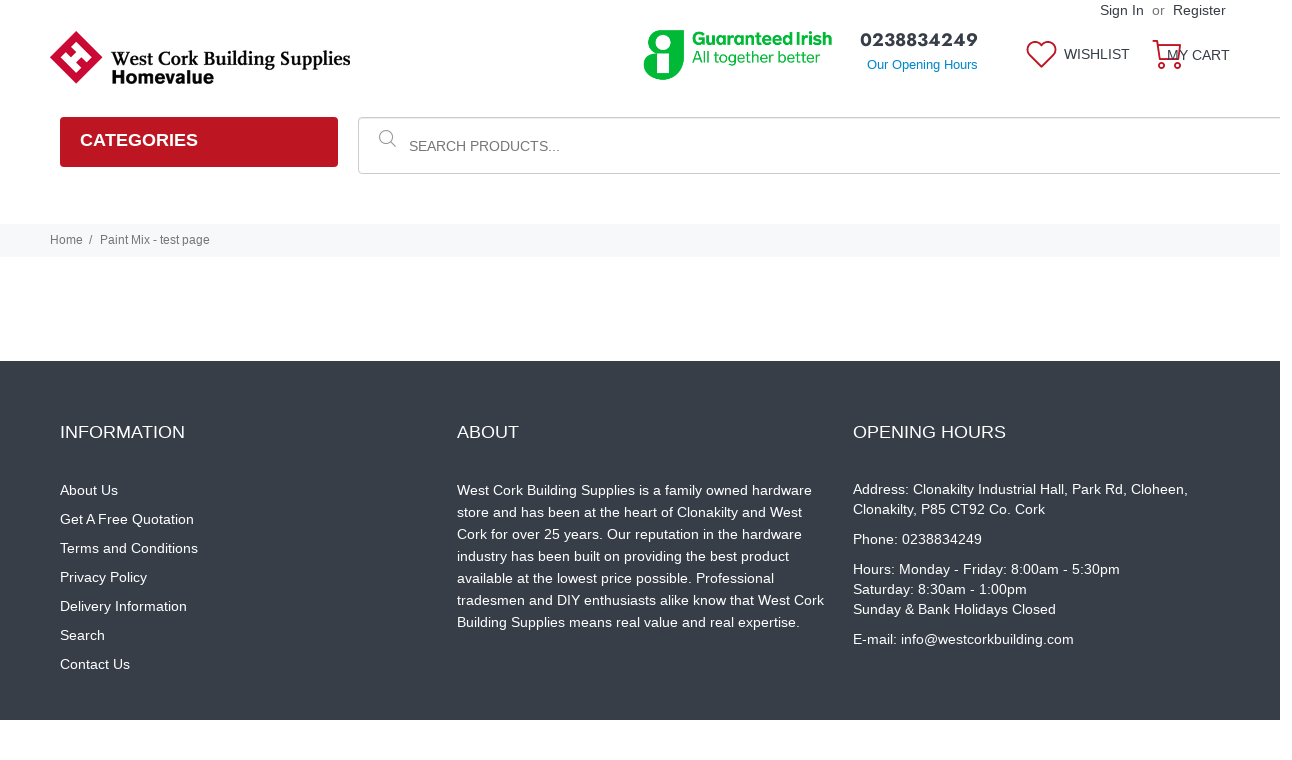

--- FILE ---
content_type: text/html; charset=utf-8
request_url: https://www.westcorkbuilding.ie/pages/paint-mix
body_size: 21774
content:
<!doctype html>
<!--[if IE 9]> <html class="ie9 no-js" lang="en"> <![endif]-->
<!--[if (gt IE 9)|!(IE)]><!--> <html class="no-js" lang="en"> <!--<![endif]-->
<head>
  <!-- Basic page needs ================================================== -->
  <meta charset="utf-8">
  <!--[if IE]><meta http-equiv="X-UA-Compatible" content="IE=edge,chrome=1"><![endif]-->
  <meta name="viewport" content="width=device-width,initial-scale=1">
  <meta name="theme-color" content="#777777">
  <meta name="keywords" content="Shopify Template" />
  <meta name="author" content="p-themes">
  <link rel="canonical" href="https://www.westcorkbuilding.ie/pages/paint-mix"><!-- Title and description ================================================== --><title>Paint Mix - test page
&ndash; WCBS
</title><meta name="description" content=""><!-- Social meta ================================================== --><!-- /snippets/social-meta-tags.liquid -->




<meta property="og:site_name" content="WCBS">
<meta property="og:url" content="https://www.westcorkbuilding.ie/pages/paint-mix">
<meta property="og:title" content="Paint Mix - test page">
<meta property="og:type" content="website">
<meta property="og:description" content="West Cork Building Supplies Homevalue has everything you need from paint, building materials, DIY, Power Tools, Gardening and much much more">





<meta name="twitter:card" content="summary_large_image">
<meta name="twitter:title" content="Paint Mix - test page">
<meta name="twitter:description" content="West Cork Building Supplies Homevalue has everything you need from paint, building materials, DIY, Power Tools, Gardening and much much more">
<!-- Helpers ================================================== -->

  <!-- CSS ================================================== --><link href="https://fonts.googleapis.com/css?family=Hind:100,200,300,400,500,600,700,800,900" rel="stylesheet" defer>
<link href="//www.westcorkbuilding.ie/cdn/shop/t/5/assets/theme.css?v=113064956915928023241759331680" rel="stylesheet" type="text/css" media="all" />

<script src="//www.westcorkbuilding.ie/cdn/shop/t/5/assets/jquery.min.js?v=146653844047132007351637235237" defer="defer"></script><!-- Header hook for plugins ================================================== -->
  <script>window.performance && window.performance.mark && window.performance.mark('shopify.content_for_header.start');</script><meta id="shopify-digital-wallet" name="shopify-digital-wallet" content="/3933274176/digital_wallets/dialog">
<meta name="shopify-checkout-api-token" content="a7ebd1e1a4bc673de47385cd7f305efb">
<meta id="in-context-paypal-metadata" data-shop-id="3933274176" data-venmo-supported="false" data-environment="production" data-locale="en_US" data-paypal-v4="true" data-currency="EUR">
<script async="async" src="/checkouts/internal/preloads.js?locale=en-IE"></script>
<link rel="preconnect" href="https://shop.app" crossorigin="anonymous">
<script async="async" src="https://shop.app/checkouts/internal/preloads.js?locale=en-IE&shop_id=3933274176" crossorigin="anonymous"></script>
<script id="apple-pay-shop-capabilities" type="application/json">{"shopId":3933274176,"countryCode":"IE","currencyCode":"EUR","merchantCapabilities":["supports3DS"],"merchantId":"gid:\/\/shopify\/Shop\/3933274176","merchantName":"WCBS","requiredBillingContactFields":["postalAddress","email"],"requiredShippingContactFields":["postalAddress","email"],"shippingType":"shipping","supportedNetworks":["visa","maestro","masterCard","amex"],"total":{"type":"pending","label":"WCBS","amount":"1.00"},"shopifyPaymentsEnabled":true,"supportsSubscriptions":true}</script>
<script id="shopify-features" type="application/json">{"accessToken":"a7ebd1e1a4bc673de47385cd7f305efb","betas":["rich-media-storefront-analytics"],"domain":"www.westcorkbuilding.ie","predictiveSearch":true,"shopId":3933274176,"locale":"en"}</script>
<script>var Shopify = Shopify || {};
Shopify.shop = "wcbs.myshopify.com";
Shopify.locale = "en";
Shopify.currency = {"active":"EUR","rate":"1.0"};
Shopify.country = "IE";
Shopify.theme = {"name":"New skin homevalue uploaded on 18\/11\/2021","id":120553603121,"schema_name":"Wokiee","schema_version":"2.0.5","theme_store_id":null,"role":"main"};
Shopify.theme.handle = "null";
Shopify.theme.style = {"id":null,"handle":null};
Shopify.cdnHost = "www.westcorkbuilding.ie/cdn";
Shopify.routes = Shopify.routes || {};
Shopify.routes.root = "/";</script>
<script type="module">!function(o){(o.Shopify=o.Shopify||{}).modules=!0}(window);</script>
<script>!function(o){function n(){var o=[];function n(){o.push(Array.prototype.slice.apply(arguments))}return n.q=o,n}var t=o.Shopify=o.Shopify||{};t.loadFeatures=n(),t.autoloadFeatures=n()}(window);</script>
<script>
  window.ShopifyPay = window.ShopifyPay || {};
  window.ShopifyPay.apiHost = "shop.app\/pay";
  window.ShopifyPay.redirectState = null;
</script>
<script id="shop-js-analytics" type="application/json">{"pageType":"page"}</script>
<script defer="defer" async type="module" src="//www.westcorkbuilding.ie/cdn/shopifycloud/shop-js/modules/v2/client.init-shop-cart-sync_BdyHc3Nr.en.esm.js"></script>
<script defer="defer" async type="module" src="//www.westcorkbuilding.ie/cdn/shopifycloud/shop-js/modules/v2/chunk.common_Daul8nwZ.esm.js"></script>
<script type="module">
  await import("//www.westcorkbuilding.ie/cdn/shopifycloud/shop-js/modules/v2/client.init-shop-cart-sync_BdyHc3Nr.en.esm.js");
await import("//www.westcorkbuilding.ie/cdn/shopifycloud/shop-js/modules/v2/chunk.common_Daul8nwZ.esm.js");

  window.Shopify.SignInWithShop?.initShopCartSync?.({"fedCMEnabled":true,"windoidEnabled":true});

</script>
<script>
  window.Shopify = window.Shopify || {};
  if (!window.Shopify.featureAssets) window.Shopify.featureAssets = {};
  window.Shopify.featureAssets['shop-js'] = {"shop-cart-sync":["modules/v2/client.shop-cart-sync_QYOiDySF.en.esm.js","modules/v2/chunk.common_Daul8nwZ.esm.js"],"init-fed-cm":["modules/v2/client.init-fed-cm_DchLp9rc.en.esm.js","modules/v2/chunk.common_Daul8nwZ.esm.js"],"shop-button":["modules/v2/client.shop-button_OV7bAJc5.en.esm.js","modules/v2/chunk.common_Daul8nwZ.esm.js"],"init-windoid":["modules/v2/client.init-windoid_DwxFKQ8e.en.esm.js","modules/v2/chunk.common_Daul8nwZ.esm.js"],"shop-cash-offers":["modules/v2/client.shop-cash-offers_DWtL6Bq3.en.esm.js","modules/v2/chunk.common_Daul8nwZ.esm.js","modules/v2/chunk.modal_CQq8HTM6.esm.js"],"shop-toast-manager":["modules/v2/client.shop-toast-manager_CX9r1SjA.en.esm.js","modules/v2/chunk.common_Daul8nwZ.esm.js"],"init-shop-email-lookup-coordinator":["modules/v2/client.init-shop-email-lookup-coordinator_UhKnw74l.en.esm.js","modules/v2/chunk.common_Daul8nwZ.esm.js"],"pay-button":["modules/v2/client.pay-button_DzxNnLDY.en.esm.js","modules/v2/chunk.common_Daul8nwZ.esm.js"],"avatar":["modules/v2/client.avatar_BTnouDA3.en.esm.js"],"init-shop-cart-sync":["modules/v2/client.init-shop-cart-sync_BdyHc3Nr.en.esm.js","modules/v2/chunk.common_Daul8nwZ.esm.js"],"shop-login-button":["modules/v2/client.shop-login-button_D8B466_1.en.esm.js","modules/v2/chunk.common_Daul8nwZ.esm.js","modules/v2/chunk.modal_CQq8HTM6.esm.js"],"init-customer-accounts-sign-up":["modules/v2/client.init-customer-accounts-sign-up_C8fpPm4i.en.esm.js","modules/v2/client.shop-login-button_D8B466_1.en.esm.js","modules/v2/chunk.common_Daul8nwZ.esm.js","modules/v2/chunk.modal_CQq8HTM6.esm.js"],"init-shop-for-new-customer-accounts":["modules/v2/client.init-shop-for-new-customer-accounts_CVTO0Ztu.en.esm.js","modules/v2/client.shop-login-button_D8B466_1.en.esm.js","modules/v2/chunk.common_Daul8nwZ.esm.js","modules/v2/chunk.modal_CQq8HTM6.esm.js"],"init-customer-accounts":["modules/v2/client.init-customer-accounts_dRgKMfrE.en.esm.js","modules/v2/client.shop-login-button_D8B466_1.en.esm.js","modules/v2/chunk.common_Daul8nwZ.esm.js","modules/v2/chunk.modal_CQq8HTM6.esm.js"],"shop-follow-button":["modules/v2/client.shop-follow-button_CkZpjEct.en.esm.js","modules/v2/chunk.common_Daul8nwZ.esm.js","modules/v2/chunk.modal_CQq8HTM6.esm.js"],"lead-capture":["modules/v2/client.lead-capture_BntHBhfp.en.esm.js","modules/v2/chunk.common_Daul8nwZ.esm.js","modules/v2/chunk.modal_CQq8HTM6.esm.js"],"checkout-modal":["modules/v2/client.checkout-modal_CfxcYbTm.en.esm.js","modules/v2/chunk.common_Daul8nwZ.esm.js","modules/v2/chunk.modal_CQq8HTM6.esm.js"],"shop-login":["modules/v2/client.shop-login_Da4GZ2H6.en.esm.js","modules/v2/chunk.common_Daul8nwZ.esm.js","modules/v2/chunk.modal_CQq8HTM6.esm.js"],"payment-terms":["modules/v2/client.payment-terms_MV4M3zvL.en.esm.js","modules/v2/chunk.common_Daul8nwZ.esm.js","modules/v2/chunk.modal_CQq8HTM6.esm.js"]};
</script>
<script>(function() {
  var isLoaded = false;
  function asyncLoad() {
    if (isLoaded) return;
    isLoaded = true;
    var urls = ["\/\/s3.amazonaws.com\/booster-eu-cookie\/wcbs.myshopify.com\/booster_eu_cookie.js?shop=wcbs.myshopify.com"];
    for (var i = 0; i < urls.length; i++) {
      var s = document.createElement('script');
      s.type = 'text/javascript';
      s.async = true;
      s.src = urls[i];
      var x = document.getElementsByTagName('script')[0];
      x.parentNode.insertBefore(s, x);
    }
  };
  if(window.attachEvent) {
    window.attachEvent('onload', asyncLoad);
  } else {
    window.addEventListener('load', asyncLoad, false);
  }
})();</script>
<script id="__st">var __st={"a":3933274176,"offset":0,"reqid":"8f06b83f-2ef5-4655-b9c7-bb77d5dc97e7-1769011885","pageurl":"www.westcorkbuilding.ie\/pages\/paint-mix","s":"pages-80712007729","u":"18450de1af19","p":"page","rtyp":"page","rid":80712007729};</script>
<script>window.ShopifyPaypalV4VisibilityTracking = true;</script>
<script id="captcha-bootstrap">!function(){'use strict';const t='contact',e='account',n='new_comment',o=[[t,t],['blogs',n],['comments',n],[t,'customer']],c=[[e,'customer_login'],[e,'guest_login'],[e,'recover_customer_password'],[e,'create_customer']],r=t=>t.map((([t,e])=>`form[action*='/${t}']:not([data-nocaptcha='true']) input[name='form_type'][value='${e}']`)).join(','),a=t=>()=>t?[...document.querySelectorAll(t)].map((t=>t.form)):[];function s(){const t=[...o],e=r(t);return a(e)}const i='password',u='form_key',d=['recaptcha-v3-token','g-recaptcha-response','h-captcha-response',i],f=()=>{try{return window.sessionStorage}catch{return}},m='__shopify_v',_=t=>t.elements[u];function p(t,e,n=!1){try{const o=window.sessionStorage,c=JSON.parse(o.getItem(e)),{data:r}=function(t){const{data:e,action:n}=t;return t[m]||n?{data:e,action:n}:{data:t,action:n}}(c);for(const[e,n]of Object.entries(r))t.elements[e]&&(t.elements[e].value=n);n&&o.removeItem(e)}catch(o){console.error('form repopulation failed',{error:o})}}const l='form_type',E='cptcha';function T(t){t.dataset[E]=!0}const w=window,h=w.document,L='Shopify',v='ce_forms',y='captcha';let A=!1;((t,e)=>{const n=(g='f06e6c50-85a8-45c8-87d0-21a2b65856fe',I='https://cdn.shopify.com/shopifycloud/storefront-forms-hcaptcha/ce_storefront_forms_captcha_hcaptcha.v1.5.2.iife.js',D={infoText:'Protected by hCaptcha',privacyText:'Privacy',termsText:'Terms'},(t,e,n)=>{const o=w[L][v],c=o.bindForm;if(c)return c(t,g,e,D).then(n);var r;o.q.push([[t,g,e,D],n]),r=I,A||(h.body.append(Object.assign(h.createElement('script'),{id:'captcha-provider',async:!0,src:r})),A=!0)});var g,I,D;w[L]=w[L]||{},w[L][v]=w[L][v]||{},w[L][v].q=[],w[L][y]=w[L][y]||{},w[L][y].protect=function(t,e){n(t,void 0,e),T(t)},Object.freeze(w[L][y]),function(t,e,n,w,h,L){const[v,y,A,g]=function(t,e,n){const i=e?o:[],u=t?c:[],d=[...i,...u],f=r(d),m=r(i),_=r(d.filter((([t,e])=>n.includes(e))));return[a(f),a(m),a(_),s()]}(w,h,L),I=t=>{const e=t.target;return e instanceof HTMLFormElement?e:e&&e.form},D=t=>v().includes(t);t.addEventListener('submit',(t=>{const e=I(t);if(!e)return;const n=D(e)&&!e.dataset.hcaptchaBound&&!e.dataset.recaptchaBound,o=_(e),c=g().includes(e)&&(!o||!o.value);(n||c)&&t.preventDefault(),c&&!n&&(function(t){try{if(!f())return;!function(t){const e=f();if(!e)return;const n=_(t);if(!n)return;const o=n.value;o&&e.removeItem(o)}(t);const e=Array.from(Array(32),(()=>Math.random().toString(36)[2])).join('');!function(t,e){_(t)||t.append(Object.assign(document.createElement('input'),{type:'hidden',name:u})),t.elements[u].value=e}(t,e),function(t,e){const n=f();if(!n)return;const o=[...t.querySelectorAll(`input[type='${i}']`)].map((({name:t})=>t)),c=[...d,...o],r={};for(const[a,s]of new FormData(t).entries())c.includes(a)||(r[a]=s);n.setItem(e,JSON.stringify({[m]:1,action:t.action,data:r}))}(t,e)}catch(e){console.error('failed to persist form',e)}}(e),e.submit())}));const S=(t,e)=>{t&&!t.dataset[E]&&(n(t,e.some((e=>e===t))),T(t))};for(const o of['focusin','change'])t.addEventListener(o,(t=>{const e=I(t);D(e)&&S(e,y())}));const B=e.get('form_key'),M=e.get(l),P=B&&M;t.addEventListener('DOMContentLoaded',(()=>{const t=y();if(P)for(const e of t)e.elements[l].value===M&&p(e,B);[...new Set([...A(),...v().filter((t=>'true'===t.dataset.shopifyCaptcha))])].forEach((e=>S(e,t)))}))}(h,new URLSearchParams(w.location.search),n,t,e,['guest_login'])})(!0,!0)}();</script>
<script integrity="sha256-4kQ18oKyAcykRKYeNunJcIwy7WH5gtpwJnB7kiuLZ1E=" data-source-attribution="shopify.loadfeatures" defer="defer" src="//www.westcorkbuilding.ie/cdn/shopifycloud/storefront/assets/storefront/load_feature-a0a9edcb.js" crossorigin="anonymous"></script>
<script crossorigin="anonymous" defer="defer" src="//www.westcorkbuilding.ie/cdn/shopifycloud/storefront/assets/shopify_pay/storefront-65b4c6d7.js?v=20250812"></script>
<script data-source-attribution="shopify.dynamic_checkout.dynamic.init">var Shopify=Shopify||{};Shopify.PaymentButton=Shopify.PaymentButton||{isStorefrontPortableWallets:!0,init:function(){window.Shopify.PaymentButton.init=function(){};var t=document.createElement("script");t.src="https://www.westcorkbuilding.ie/cdn/shopifycloud/portable-wallets/latest/portable-wallets.en.js",t.type="module",document.head.appendChild(t)}};
</script>
<script data-source-attribution="shopify.dynamic_checkout.buyer_consent">
  function portableWalletsHideBuyerConsent(e){var t=document.getElementById("shopify-buyer-consent"),n=document.getElementById("shopify-subscription-policy-button");t&&n&&(t.classList.add("hidden"),t.setAttribute("aria-hidden","true"),n.removeEventListener("click",e))}function portableWalletsShowBuyerConsent(e){var t=document.getElementById("shopify-buyer-consent"),n=document.getElementById("shopify-subscription-policy-button");t&&n&&(t.classList.remove("hidden"),t.removeAttribute("aria-hidden"),n.addEventListener("click",e))}window.Shopify?.PaymentButton&&(window.Shopify.PaymentButton.hideBuyerConsent=portableWalletsHideBuyerConsent,window.Shopify.PaymentButton.showBuyerConsent=portableWalletsShowBuyerConsent);
</script>
<script data-source-attribution="shopify.dynamic_checkout.cart.bootstrap">document.addEventListener("DOMContentLoaded",(function(){function t(){return document.querySelector("shopify-accelerated-checkout-cart, shopify-accelerated-checkout")}if(t())Shopify.PaymentButton.init();else{new MutationObserver((function(e,n){t()&&(Shopify.PaymentButton.init(),n.disconnect())})).observe(document.body,{childList:!0,subtree:!0})}}));
</script>
<link id="shopify-accelerated-checkout-styles" rel="stylesheet" media="screen" href="https://www.westcorkbuilding.ie/cdn/shopifycloud/portable-wallets/latest/accelerated-checkout-backwards-compat.css" crossorigin="anonymous">
<style id="shopify-accelerated-checkout-cart">
        #shopify-buyer-consent {
  margin-top: 1em;
  display: inline-block;
  width: 100%;
}

#shopify-buyer-consent.hidden {
  display: none;
}

#shopify-subscription-policy-button {
  background: none;
  border: none;
  padding: 0;
  text-decoration: underline;
  font-size: inherit;
  cursor: pointer;
}

#shopify-subscription-policy-button::before {
  box-shadow: none;
}

      </style>
<script id="sections-script" data-sections="promo-fixed" defer="defer" src="//www.westcorkbuilding.ie/cdn/shop/t/5/compiled_assets/scripts.js?v=702"></script>
<script>window.performance && window.performance.mark && window.performance.mark('shopify.content_for_header.end');</script>
  <!-- /Header hook for plugins ================================================== --><link href="https://monorail-edge.shopifysvc.com" rel="dns-prefetch">
<script>(function(){if ("sendBeacon" in navigator && "performance" in window) {try {var session_token_from_headers = performance.getEntriesByType('navigation')[0].serverTiming.find(x => x.name == '_s').description;} catch {var session_token_from_headers = undefined;}var session_cookie_matches = document.cookie.match(/_shopify_s=([^;]*)/);var session_token_from_cookie = session_cookie_matches && session_cookie_matches.length === 2 ? session_cookie_matches[1] : "";var session_token = session_token_from_headers || session_token_from_cookie || "";function handle_abandonment_event(e) {var entries = performance.getEntries().filter(function(entry) {return /monorail-edge.shopifysvc.com/.test(entry.name);});if (!window.abandonment_tracked && entries.length === 0) {window.abandonment_tracked = true;var currentMs = Date.now();var navigation_start = performance.timing.navigationStart;var payload = {shop_id: 3933274176,url: window.location.href,navigation_start,duration: currentMs - navigation_start,session_token,page_type: "page"};window.navigator.sendBeacon("https://monorail-edge.shopifysvc.com/v1/produce", JSON.stringify({schema_id: "online_store_buyer_site_abandonment/1.1",payload: payload,metadata: {event_created_at_ms: currentMs,event_sent_at_ms: currentMs}}));}}window.addEventListener('pagehide', handle_abandonment_event);}}());</script>
<script id="web-pixels-manager-setup">(function e(e,d,r,n,o){if(void 0===o&&(o={}),!Boolean(null===(a=null===(i=window.Shopify)||void 0===i?void 0:i.analytics)||void 0===a?void 0:a.replayQueue)){var i,a;window.Shopify=window.Shopify||{};var t=window.Shopify;t.analytics=t.analytics||{};var s=t.analytics;s.replayQueue=[],s.publish=function(e,d,r){return s.replayQueue.push([e,d,r]),!0};try{self.performance.mark("wpm:start")}catch(e){}var l=function(){var e={modern:/Edge?\/(1{2}[4-9]|1[2-9]\d|[2-9]\d{2}|\d{4,})\.\d+(\.\d+|)|Firefox\/(1{2}[4-9]|1[2-9]\d|[2-9]\d{2}|\d{4,})\.\d+(\.\d+|)|Chrom(ium|e)\/(9{2}|\d{3,})\.\d+(\.\d+|)|(Maci|X1{2}).+ Version\/(15\.\d+|(1[6-9]|[2-9]\d|\d{3,})\.\d+)([,.]\d+|)( \(\w+\)|)( Mobile\/\w+|) Safari\/|Chrome.+OPR\/(9{2}|\d{3,})\.\d+\.\d+|(CPU[ +]OS|iPhone[ +]OS|CPU[ +]iPhone|CPU IPhone OS|CPU iPad OS)[ +]+(15[._]\d+|(1[6-9]|[2-9]\d|\d{3,})[._]\d+)([._]\d+|)|Android:?[ /-](13[3-9]|1[4-9]\d|[2-9]\d{2}|\d{4,})(\.\d+|)(\.\d+|)|Android.+Firefox\/(13[5-9]|1[4-9]\d|[2-9]\d{2}|\d{4,})\.\d+(\.\d+|)|Android.+Chrom(ium|e)\/(13[3-9]|1[4-9]\d|[2-9]\d{2}|\d{4,})\.\d+(\.\d+|)|SamsungBrowser\/([2-9]\d|\d{3,})\.\d+/,legacy:/Edge?\/(1[6-9]|[2-9]\d|\d{3,})\.\d+(\.\d+|)|Firefox\/(5[4-9]|[6-9]\d|\d{3,})\.\d+(\.\d+|)|Chrom(ium|e)\/(5[1-9]|[6-9]\d|\d{3,})\.\d+(\.\d+|)([\d.]+$|.*Safari\/(?![\d.]+ Edge\/[\d.]+$))|(Maci|X1{2}).+ Version\/(10\.\d+|(1[1-9]|[2-9]\d|\d{3,})\.\d+)([,.]\d+|)( \(\w+\)|)( Mobile\/\w+|) Safari\/|Chrome.+OPR\/(3[89]|[4-9]\d|\d{3,})\.\d+\.\d+|(CPU[ +]OS|iPhone[ +]OS|CPU[ +]iPhone|CPU IPhone OS|CPU iPad OS)[ +]+(10[._]\d+|(1[1-9]|[2-9]\d|\d{3,})[._]\d+)([._]\d+|)|Android:?[ /-](13[3-9]|1[4-9]\d|[2-9]\d{2}|\d{4,})(\.\d+|)(\.\d+|)|Mobile Safari.+OPR\/([89]\d|\d{3,})\.\d+\.\d+|Android.+Firefox\/(13[5-9]|1[4-9]\d|[2-9]\d{2}|\d{4,})\.\d+(\.\d+|)|Android.+Chrom(ium|e)\/(13[3-9]|1[4-9]\d|[2-9]\d{2}|\d{4,})\.\d+(\.\d+|)|Android.+(UC? ?Browser|UCWEB|U3)[ /]?(15\.([5-9]|\d{2,})|(1[6-9]|[2-9]\d|\d{3,})\.\d+)\.\d+|SamsungBrowser\/(5\.\d+|([6-9]|\d{2,})\.\d+)|Android.+MQ{2}Browser\/(14(\.(9|\d{2,})|)|(1[5-9]|[2-9]\d|\d{3,})(\.\d+|))(\.\d+|)|K[Aa][Ii]OS\/(3\.\d+|([4-9]|\d{2,})\.\d+)(\.\d+|)/},d=e.modern,r=e.legacy,n=navigator.userAgent;return n.match(d)?"modern":n.match(r)?"legacy":"unknown"}(),u="modern"===l?"modern":"legacy",c=(null!=n?n:{modern:"",legacy:""})[u],f=function(e){return[e.baseUrl,"/wpm","/b",e.hashVersion,"modern"===e.buildTarget?"m":"l",".js"].join("")}({baseUrl:d,hashVersion:r,buildTarget:u}),m=function(e){var d=e.version,r=e.bundleTarget,n=e.surface,o=e.pageUrl,i=e.monorailEndpoint;return{emit:function(e){var a=e.status,t=e.errorMsg,s=(new Date).getTime(),l=JSON.stringify({metadata:{event_sent_at_ms:s},events:[{schema_id:"web_pixels_manager_load/3.1",payload:{version:d,bundle_target:r,page_url:o,status:a,surface:n,error_msg:t},metadata:{event_created_at_ms:s}}]});if(!i)return console&&console.warn&&console.warn("[Web Pixels Manager] No Monorail endpoint provided, skipping logging."),!1;try{return self.navigator.sendBeacon.bind(self.navigator)(i,l)}catch(e){}var u=new XMLHttpRequest;try{return u.open("POST",i,!0),u.setRequestHeader("Content-Type","text/plain"),u.send(l),!0}catch(e){return console&&console.warn&&console.warn("[Web Pixels Manager] Got an unhandled error while logging to Monorail."),!1}}}}({version:r,bundleTarget:l,surface:e.surface,pageUrl:self.location.href,monorailEndpoint:e.monorailEndpoint});try{o.browserTarget=l,function(e){var d=e.src,r=e.async,n=void 0===r||r,o=e.onload,i=e.onerror,a=e.sri,t=e.scriptDataAttributes,s=void 0===t?{}:t,l=document.createElement("script"),u=document.querySelector("head"),c=document.querySelector("body");if(l.async=n,l.src=d,a&&(l.integrity=a,l.crossOrigin="anonymous"),s)for(var f in s)if(Object.prototype.hasOwnProperty.call(s,f))try{l.dataset[f]=s[f]}catch(e){}if(o&&l.addEventListener("load",o),i&&l.addEventListener("error",i),u)u.appendChild(l);else{if(!c)throw new Error("Did not find a head or body element to append the script");c.appendChild(l)}}({src:f,async:!0,onload:function(){if(!function(){var e,d;return Boolean(null===(d=null===(e=window.Shopify)||void 0===e?void 0:e.analytics)||void 0===d?void 0:d.initialized)}()){var d=window.webPixelsManager.init(e)||void 0;if(d){var r=window.Shopify.analytics;r.replayQueue.forEach((function(e){var r=e[0],n=e[1],o=e[2];d.publishCustomEvent(r,n,o)})),r.replayQueue=[],r.publish=d.publishCustomEvent,r.visitor=d.visitor,r.initialized=!0}}},onerror:function(){return m.emit({status:"failed",errorMsg:"".concat(f," has failed to load")})},sri:function(e){var d=/^sha384-[A-Za-z0-9+/=]+$/;return"string"==typeof e&&d.test(e)}(c)?c:"",scriptDataAttributes:o}),m.emit({status:"loading"})}catch(e){m.emit({status:"failed",errorMsg:(null==e?void 0:e.message)||"Unknown error"})}}})({shopId: 3933274176,storefrontBaseUrl: "https://www.westcorkbuilding.ie",extensionsBaseUrl: "https://extensions.shopifycdn.com/cdn/shopifycloud/web-pixels-manager",monorailEndpoint: "https://monorail-edge.shopifysvc.com/unstable/produce_batch",surface: "storefront-renderer",enabledBetaFlags: ["2dca8a86"],webPixelsConfigList: [{"id":"186253643","eventPayloadVersion":"v1","runtimeContext":"LAX","scriptVersion":"1","type":"CUSTOM","privacyPurposes":["ANALYTICS"],"name":"Google Analytics tag (migrated)"},{"id":"shopify-app-pixel","configuration":"{}","eventPayloadVersion":"v1","runtimeContext":"STRICT","scriptVersion":"0450","apiClientId":"shopify-pixel","type":"APP","privacyPurposes":["ANALYTICS","MARKETING"]},{"id":"shopify-custom-pixel","eventPayloadVersion":"v1","runtimeContext":"LAX","scriptVersion":"0450","apiClientId":"shopify-pixel","type":"CUSTOM","privacyPurposes":["ANALYTICS","MARKETING"]}],isMerchantRequest: false,initData: {"shop":{"name":"WCBS","paymentSettings":{"currencyCode":"EUR"},"myshopifyDomain":"wcbs.myshopify.com","countryCode":"IE","storefrontUrl":"https:\/\/www.westcorkbuilding.ie"},"customer":null,"cart":null,"checkout":null,"productVariants":[],"purchasingCompany":null},},"https://www.westcorkbuilding.ie/cdn","fcfee988w5aeb613cpc8e4bc33m6693e112",{"modern":"","legacy":""},{"shopId":"3933274176","storefrontBaseUrl":"https:\/\/www.westcorkbuilding.ie","extensionBaseUrl":"https:\/\/extensions.shopifycdn.com\/cdn\/shopifycloud\/web-pixels-manager","surface":"storefront-renderer","enabledBetaFlags":"[\"2dca8a86\"]","isMerchantRequest":"false","hashVersion":"fcfee988w5aeb613cpc8e4bc33m6693e112","publish":"custom","events":"[[\"page_viewed\",{}]]"});</script><script>
  window.ShopifyAnalytics = window.ShopifyAnalytics || {};
  window.ShopifyAnalytics.meta = window.ShopifyAnalytics.meta || {};
  window.ShopifyAnalytics.meta.currency = 'EUR';
  var meta = {"page":{"pageType":"page","resourceType":"page","resourceId":80712007729,"requestId":"8f06b83f-2ef5-4655-b9c7-bb77d5dc97e7-1769011885"}};
  for (var attr in meta) {
    window.ShopifyAnalytics.meta[attr] = meta[attr];
  }
</script>
<script class="analytics">
  (function () {
    var customDocumentWrite = function(content) {
      var jquery = null;

      if (window.jQuery) {
        jquery = window.jQuery;
      } else if (window.Checkout && window.Checkout.$) {
        jquery = window.Checkout.$;
      }

      if (jquery) {
        jquery('body').append(content);
      }
    };

    var hasLoggedConversion = function(token) {
      if (token) {
        return document.cookie.indexOf('loggedConversion=' + token) !== -1;
      }
      return false;
    }

    var setCookieIfConversion = function(token) {
      if (token) {
        var twoMonthsFromNow = new Date(Date.now());
        twoMonthsFromNow.setMonth(twoMonthsFromNow.getMonth() + 2);

        document.cookie = 'loggedConversion=' + token + '; expires=' + twoMonthsFromNow;
      }
    }

    var trekkie = window.ShopifyAnalytics.lib = window.trekkie = window.trekkie || [];
    if (trekkie.integrations) {
      return;
    }
    trekkie.methods = [
      'identify',
      'page',
      'ready',
      'track',
      'trackForm',
      'trackLink'
    ];
    trekkie.factory = function(method) {
      return function() {
        var args = Array.prototype.slice.call(arguments);
        args.unshift(method);
        trekkie.push(args);
        return trekkie;
      };
    };
    for (var i = 0; i < trekkie.methods.length; i++) {
      var key = trekkie.methods[i];
      trekkie[key] = trekkie.factory(key);
    }
    trekkie.load = function(config) {
      trekkie.config = config || {};
      trekkie.config.initialDocumentCookie = document.cookie;
      var first = document.getElementsByTagName('script')[0];
      var script = document.createElement('script');
      script.type = 'text/javascript';
      script.onerror = function(e) {
        var scriptFallback = document.createElement('script');
        scriptFallback.type = 'text/javascript';
        scriptFallback.onerror = function(error) {
                var Monorail = {
      produce: function produce(monorailDomain, schemaId, payload) {
        var currentMs = new Date().getTime();
        var event = {
          schema_id: schemaId,
          payload: payload,
          metadata: {
            event_created_at_ms: currentMs,
            event_sent_at_ms: currentMs
          }
        };
        return Monorail.sendRequest("https://" + monorailDomain + "/v1/produce", JSON.stringify(event));
      },
      sendRequest: function sendRequest(endpointUrl, payload) {
        // Try the sendBeacon API
        if (window && window.navigator && typeof window.navigator.sendBeacon === 'function' && typeof window.Blob === 'function' && !Monorail.isIos12()) {
          var blobData = new window.Blob([payload], {
            type: 'text/plain'
          });

          if (window.navigator.sendBeacon(endpointUrl, blobData)) {
            return true;
          } // sendBeacon was not successful

        } // XHR beacon

        var xhr = new XMLHttpRequest();

        try {
          xhr.open('POST', endpointUrl);
          xhr.setRequestHeader('Content-Type', 'text/plain');
          xhr.send(payload);
        } catch (e) {
          console.log(e);
        }

        return false;
      },
      isIos12: function isIos12() {
        return window.navigator.userAgent.lastIndexOf('iPhone; CPU iPhone OS 12_') !== -1 || window.navigator.userAgent.lastIndexOf('iPad; CPU OS 12_') !== -1;
      }
    };
    Monorail.produce('monorail-edge.shopifysvc.com',
      'trekkie_storefront_load_errors/1.1',
      {shop_id: 3933274176,
      theme_id: 120553603121,
      app_name: "storefront",
      context_url: window.location.href,
      source_url: "//www.westcorkbuilding.ie/cdn/s/trekkie.storefront.cd680fe47e6c39ca5d5df5f0a32d569bc48c0f27.min.js"});

        };
        scriptFallback.async = true;
        scriptFallback.src = '//www.westcorkbuilding.ie/cdn/s/trekkie.storefront.cd680fe47e6c39ca5d5df5f0a32d569bc48c0f27.min.js';
        first.parentNode.insertBefore(scriptFallback, first);
      };
      script.async = true;
      script.src = '//www.westcorkbuilding.ie/cdn/s/trekkie.storefront.cd680fe47e6c39ca5d5df5f0a32d569bc48c0f27.min.js';
      first.parentNode.insertBefore(script, first);
    };
    trekkie.load(
      {"Trekkie":{"appName":"storefront","development":false,"defaultAttributes":{"shopId":3933274176,"isMerchantRequest":null,"themeId":120553603121,"themeCityHash":"2933683161671293191","contentLanguage":"en","currency":"EUR","eventMetadataId":"178b6063-1646-4173-b5a2-3936b02a2dcb"},"isServerSideCookieWritingEnabled":true,"monorailRegion":"shop_domain","enabledBetaFlags":["65f19447"]},"Session Attribution":{},"S2S":{"facebookCapiEnabled":false,"source":"trekkie-storefront-renderer","apiClientId":580111}}
    );

    var loaded = false;
    trekkie.ready(function() {
      if (loaded) return;
      loaded = true;

      window.ShopifyAnalytics.lib = window.trekkie;

      var originalDocumentWrite = document.write;
      document.write = customDocumentWrite;
      try { window.ShopifyAnalytics.merchantGoogleAnalytics.call(this); } catch(error) {};
      document.write = originalDocumentWrite;

      window.ShopifyAnalytics.lib.page(null,{"pageType":"page","resourceType":"page","resourceId":80712007729,"requestId":"8f06b83f-2ef5-4655-b9c7-bb77d5dc97e7-1769011885","shopifyEmitted":true});

      var match = window.location.pathname.match(/checkouts\/(.+)\/(thank_you|post_purchase)/)
      var token = match? match[1]: undefined;
      if (!hasLoggedConversion(token)) {
        setCookieIfConversion(token);
        
      }
    });


        var eventsListenerScript = document.createElement('script');
        eventsListenerScript.async = true;
        eventsListenerScript.src = "//www.westcorkbuilding.ie/cdn/shopifycloud/storefront/assets/shop_events_listener-3da45d37.js";
        document.getElementsByTagName('head')[0].appendChild(eventsListenerScript);

})();</script>
  <script>
  if (!window.ga || (window.ga && typeof window.ga !== 'function')) {
    window.ga = function ga() {
      (window.ga.q = window.ga.q || []).push(arguments);
      if (window.Shopify && window.Shopify.analytics && typeof window.Shopify.analytics.publish === 'function') {
        window.Shopify.analytics.publish("ga_stub_called", {}, {sendTo: "google_osp_migration"});
      }
      console.error("Shopify's Google Analytics stub called with:", Array.from(arguments), "\nSee https://help.shopify.com/manual/promoting-marketing/pixels/pixel-migration#google for more information.");
    };
    if (window.Shopify && window.Shopify.analytics && typeof window.Shopify.analytics.publish === 'function') {
      window.Shopify.analytics.publish("ga_stub_initialized", {}, {sendTo: "google_osp_migration"});
    }
  }
</script>
<script
  defer
  src="https://www.westcorkbuilding.ie/cdn/shopifycloud/perf-kit/shopify-perf-kit-3.0.4.min.js"
  data-application="storefront-renderer"
  data-shop-id="3933274176"
  data-render-region="gcp-us-east1"
  data-page-type="page"
  data-theme-instance-id="120553603121"
  data-theme-name="Wokiee"
  data-theme-version="2.0.5"
  data-monorail-region="shop_domain"
  data-resource-timing-sampling-rate="10"
  data-shs="true"
  data-shs-beacon="true"
  data-shs-export-with-fetch="true"
  data-shs-logs-sample-rate="1"
  data-shs-beacon-endpoint="https://www.westcorkbuilding.ie/api/collect"
></script>
</head>
<body class="pagepage" 
      id="same_product_height"
      ><div id="shopify-section-categorie-button" class="shopify-section"></div>
<div id="shopify-section-header-template-3" class="shopify-section"><header class="desctop-menu-large headertype3 headertype3-bottom"><nav class="panel-menu mobile-main-menu">
  <ul><li class="item-categories">
      <a href="/"><?xml version="1.0" encoding="UTF-8" standalone="no"?>

<svg version="1.1" id="Layer_1" xmlns="http://www.w3.org/2000/svg" x="0px" y="0px" width="99px" height="96px" viewbox="0 0 99 96" enable-background="new 0 0 99 96" xmlns:xlink="http://www.w3.org/1999/xlink" xml:space="preserve">  <image id="image0" width="99" height="96" x="0" y="0" href="[data-uri]%0AAAB6JgAAgIQAAPoAAACA6AAAdTAAAOpgAAA6mAAAF3CculE8AAABmFBMVEX////77/H88/X65erd%0AYHzhdY388PPcXnrNFj/OGUH88fT65uv87/LNGEHgbof77vHgbYfdX3v66Oz76+7eZoHNF0DeZ4LN%0AFD3MFD7ZTm3XRmffaIP66u7bV3X54+j32d/YSmrMEz3eZYH54ef32N7YSmnMFD33197bV3T2197Y%0ASWn54eb44ebNFD7SL1T10dnOGkLNFT/hdIzNFT7eZH/hdI377O/QI0nkf5X++/zxvsrZTWzQJkzs%0Ap7b//v7bVnP32eDZTGvsqLf//f3aVnPYS2vsp7f//f7YSGnfaYTbVXT31t721t7ZS2vMEjvaU3H2%0A2N/bWnfspbX++frXRmb77fD65+vZUG7vs8D65enaUG/32+LfaYP76+/vtcHSLFH66e355OjcWnf3%0A2uHvtcLSLVL55OnurrzSK1HdXnvtrbvRKE7dYn7trLvdY37tq7rRKU7eZYD209vcXHnMETvNGEDS%0AL1P32N/YSmvYS2rfaoTYTGvQJErcXXnNFz/32uDfaoX77PDcW3jcXHjdYn365urbWHbdYX1lZ9kg%0AAAAAAWJLR0QAiAUdSAAAAAlwSFlzAAAOxAAADsQBlSsOGwAAAAd0SU1FB+UGCBQUNNSc1ZIAAAAB%0Ab3JOVAHPoneaAAADHklEQVRo3u3Z+VvTMBwG8MCGRKYiG7MgIszhUKRq3UQF3CEq4okXiieizgO8%0AbzwQUPm3bZ9Z13yTdin55ieW30bTfHjfrNl4IKQ+6mN9jIZG7UQk2rRBN9FMNza16CaoZiTmEA6y%0ASTdB6eYtrZqIiEvYyFY9SKxK6EIYQk9dgNCRJNZG4cBOEucJbCTRnqSakcQ2IYGJ+BJ4SACBhUDC%0AMNARSHR0bgdI1w7sFN07e3pTzI+Su9QQnkgT0rcbE4FExiEI6UdEuBR70pULewewEJ7Y517CQgII%0Auy4UhHv0uge9lzEQSJj7D7ATuLrawyKJLniAHITf3foVEZ6gVvIQQNSSCAhKsxzSP5BZMyIkpJLk%0AYmqEk+RwDYQ2R9QImSS0WSbJECCy+AiX4ojFikePqSKQyHQPj3jXMEeP50kNpC0WjigMkmKpuoYx%0AemKMuylcErgXmZPOGVU8lfpPnB4X3BYmCSSMQuUYdBFTTNjIGVlkaAKkOOse5hXE8CMIOSeJQMJN%0A4SI2MUb8xnkphEtR8HwkkeKFi0GEU1emJtIA9sK8lGauT16+whJjV9kF+q4ZALkOjakb7AwjCqa0%0AgGfvZlOceT19Cxg5/gvk7U52Cr1zN6Aacu9+Kjfjef1gljl07CN4RnDXQw4Z8icePc7QrGeZ8qwp%0AQfBI1hfJP3nqFFNF4s8MKUI+Sf75XOVN5CLxeZmixIglRPIv5tzfuoKEIeSS2CmqxTgIR7wMIgRJ%0AJiAy/uq1t/vsm7e5MCkEiMUlaXz3npnx4SP78NZKIawLJvn0mT2aYFHxmoQM8gWcfyFTKCJyKeSQ%0A3pQisWYkDCFAFiSQcIQEMvnVUiRsZIRdwYLI8Le1vGkDEQskKX//oUwQsgiS0J9LHmK5A4Hgk3jq%0AKi+bKAS/J3ThX5LpZQOJENRVSVJewUohRpb4ougvFUK08a2/V0BRioQAmf9jIhM8YuITgiSYeyGD%0AIBFBCBrhi+DsRTCCSggR3BRiZBWbsJESKGoKnYAIelF8XRqKgklWdRTFIhoJF9FKENJT0k7YyEhU%0AN2H/Ia76b5v6WBfjL/zU37D68FNsAAAAJXRFWHRkYXRlOmNyZWF0ZQAyMDIxLTA2LTA4VDIwOjIw%0AOjUyKzAwOjAwkwb0TwAAACV0RVh0ZGF0ZTptb2RpZnkAMjAyMS0wNi0wOFQyMDoyMDo1MiswMDow%0AMOJbTPMAAAAASUVORK5CYII="></image>
</svg><span>Home</span></a></li><li class="item-categories">
      <a href="/collections/all"><?xml version="1.0" encoding="UTF-8" standalone="no"?>

<svg version="1.1" id="Layer_1" xmlns="http://www.w3.org/2000/svg" x="0px" y="0px" width="99px" height="96px" viewbox="0 0 99 96" enable-background="new 0 0 99 96" xmlns:xlink="http://www.w3.org/1999/xlink" xml:space="preserve">  <image id="image0" width="99" height="96" x="0" y="0" href="[data-uri]%0AAAB6JgAAgIQAAPoAAACA6AAAdTAAAOpgAAA6mAAAF3CculE8AAABmFBMVEX////77/H88/X65erd%0AYHzhdY388PPcXnrNFj/OGUH88fT65uv87/LNGEHgbof77vHgbYfdX3v66Oz76+7eZoHNF0DeZ4LN%0AFD3MFD7ZTm3XRmffaIP66u7bV3X54+j32d/YSmrMEz3eZYH54ef32N7YSmnMFD33197bV3T2197Y%0ASWn54eb44ebNFD7SL1T10dnOGkLNFT/hdIzNFT7eZH/hdI377O/QI0nkf5X++/zxvsrZTWzQJkzs%0Ap7b//v7bVnP32eDZTGvsqLf//f3aVnPYS2vsp7f//f7YSGnfaYTbVXT31t721t7ZS2vMEjvaU3H2%0A2N/bWnfspbX++frXRmb77fD65+vZUG7vs8D65enaUG/32+LfaYP76+/vtcHSLFH66e355OjcWnf3%0A2uHvtcLSLVL55OnurrzSK1HdXnvtrbvRKE7dYn7trLvdY37tq7rRKU7eZYD209vcXHnMETvNGEDS%0AL1P32N/YSmvYS2rfaoTYTGvQJErcXXnNFz/32uDfaoX77PDcW3jcXHjdYn365urbWHbdYX1lZ9kg%0AAAAAAWJLR0QAiAUdSAAAAAlwSFlzAAAOxAAADsQBlSsOGwAAAAd0SU1FB+UGCBQUNNSc1ZIAAAAB%0Ab3JOVAHPoneaAAADHklEQVRo3u3Z+VvTMBwG8MCGRKYiG7MgIszhUKRq3UQF3CEq4okXiieizgO8%0AbzwQUPm3bZ9Z13yTdin55ieW30bTfHjfrNl4IKQ+6mN9jIZG7UQk2rRBN9FMNza16CaoZiTmEA6y%0ASTdB6eYtrZqIiEvYyFY9SKxK6EIYQk9dgNCRJNZG4cBOEucJbCTRnqSakcQ2IYGJ+BJ4SACBhUDC%0AMNARSHR0bgdI1w7sFN07e3pTzI+Su9QQnkgT0rcbE4FExiEI6UdEuBR70pULewewEJ7Y517CQgII%0Auy4UhHv0uge9lzEQSJj7D7ATuLrawyKJLniAHITf3foVEZ6gVvIQQNSSCAhKsxzSP5BZMyIkpJLk%0AYmqEk+RwDYQ2R9QImSS0WSbJECCy+AiX4ojFikePqSKQyHQPj3jXMEeP50kNpC0WjigMkmKpuoYx%0AemKMuylcErgXmZPOGVU8lfpPnB4X3BYmCSSMQuUYdBFTTNjIGVlkaAKkOOse5hXE8CMIOSeJQMJN%0A4SI2MUb8xnkphEtR8HwkkeKFi0GEU1emJtIA9sK8lGauT16+whJjV9kF+q4ZALkOjakb7AwjCqa0%0AgGfvZlOceT19Cxg5/gvk7U52Cr1zN6Aacu9+Kjfjef1gljl07CN4RnDXQw4Z8icePc7QrGeZ8qwp%0AQfBI1hfJP3nqFFNF4s8MKUI+Sf75XOVN5CLxeZmixIglRPIv5tzfuoKEIeSS2CmqxTgIR7wMIgRJ%0AJiAy/uq1t/vsm7e5MCkEiMUlaXz3npnx4SP78NZKIawLJvn0mT2aYFHxmoQM8gWcfyFTKCJyKeSQ%0A3pQisWYkDCFAFiSQcIQEMvnVUiRsZIRdwYLI8Le1vGkDEQskKX//oUwQsgiS0J9LHmK5A4Hgk3jq%0AKi+bKAS/J3ThX5LpZQOJENRVSVJewUohRpb4ougvFUK08a2/V0BRioQAmf9jIhM8YuITgiSYeyGD%0AIBFBCBrhi+DsRTCCSggR3BRiZBWbsJESKGoKnYAIelF8XRqKgklWdRTFIhoJF9FKENJT0k7YyEhU%0AN2H/Ia76b5v6WBfjL/zU37D68FNsAAAAJXRFWHRkYXRlOmNyZWF0ZQAyMDIxLTA2LTA4VDIwOjIw%0AOjUyKzAwOjAwkwb0TwAAACV0RVh0ZGF0ZTptb2RpZnkAMjAyMS0wNi0wOFQyMDoyMDo1MiswMDow%0AMOJbTPMAAAAASUVORK5CYII="></image>
</svg><span>All products</span></a></li><li class="item-categories">
      <a href="https://www.westcorkbuilding.ie/collections/bathroom"><?xml version="1.0" encoding="UTF-8" standalone="no"?>

<svg version="1.1" id="Layer_1" xmlns="http://www.w3.org/2000/svg" x="0px" y="0px" width="99px" height="96px" viewbox="0 0 99 96" enable-background="new 0 0 99 96" xmlns:xlink="http://www.w3.org/1999/xlink" xml:space="preserve">  <image id="image0" width="99" height="96" x="0" y="0" href="[data-uri]%0AAAB6JgAAgIQAAPoAAACA6AAAdTAAAOpgAAA6mAAAF3CculE8AAABmFBMVEX////77/H88/X65erd%0AYHzhdY388PPcXnrNFj/OGUH88fT65uv87/LNGEHgbof77vHgbYfdX3v66Oz76+7eZoHNF0DeZ4LN%0AFD3MFD7ZTm3XRmffaIP66u7bV3X54+j32d/YSmrMEz3eZYH54ef32N7YSmnMFD33197bV3T2197Y%0ASWn54eb44ebNFD7SL1T10dnOGkLNFT/hdIzNFT7eZH/hdI377O/QI0nkf5X++/zxvsrZTWzQJkzs%0Ap7b//v7bVnP32eDZTGvsqLf//f3aVnPYS2vsp7f//f7YSGnfaYTbVXT31t721t7ZS2vMEjvaU3H2%0A2N/bWnfspbX++frXRmb77fD65+vZUG7vs8D65enaUG/32+LfaYP76+/vtcHSLFH66e355OjcWnf3%0A2uHvtcLSLVL55OnurrzSK1HdXnvtrbvRKE7dYn7trLvdY37tq7rRKU7eZYD209vcXHnMETvNGEDS%0AL1P32N/YSmvYS2rfaoTYTGvQJErcXXnNFz/32uDfaoX77PDcW3jcXHjdYn365urbWHbdYX1lZ9kg%0AAAAAAWJLR0QAiAUdSAAAAAlwSFlzAAAOxAAADsQBlSsOGwAAAAd0SU1FB+UGCBQUNNSc1ZIAAAAB%0Ab3JOVAHPoneaAAADHklEQVRo3u3Z+VvTMBwG8MCGRKYiG7MgIszhUKRq3UQF3CEq4okXiieizgO8%0AbzwQUPm3bZ9Z13yTdin55ieW30bTfHjfrNl4IKQ+6mN9jIZG7UQk2rRBN9FMNza16CaoZiTmEA6y%0ASTdB6eYtrZqIiEvYyFY9SKxK6EIYQk9dgNCRJNZG4cBOEucJbCTRnqSakcQ2IYGJ+BJ4SACBhUDC%0AMNARSHR0bgdI1w7sFN07e3pTzI+Su9QQnkgT0rcbE4FExiEI6UdEuBR70pULewewEJ7Y517CQgII%0Auy4UhHv0uge9lzEQSJj7D7ATuLrawyKJLniAHITf3foVEZ6gVvIQQNSSCAhKsxzSP5BZMyIkpJLk%0AYmqEk+RwDYQ2R9QImSS0WSbJECCy+AiX4ojFikePqSKQyHQPj3jXMEeP50kNpC0WjigMkmKpuoYx%0AemKMuylcErgXmZPOGVU8lfpPnB4X3BYmCSSMQuUYdBFTTNjIGVlkaAKkOOse5hXE8CMIOSeJQMJN%0A4SI2MUb8xnkphEtR8HwkkeKFi0GEU1emJtIA9sK8lGauT16+whJjV9kF+q4ZALkOjakb7AwjCqa0%0AgGfvZlOceT19Cxg5/gvk7U52Cr1zN6Aacu9+Kjfjef1gljl07CN4RnDXQw4Z8icePc7QrGeZ8qwp%0AQfBI1hfJP3nqFFNF4s8MKUI+Sf75XOVN5CLxeZmixIglRPIv5tzfuoKEIeSS2CmqxTgIR7wMIgRJ%0AJiAy/uq1t/vsm7e5MCkEiMUlaXz3npnx4SP78NZKIawLJvn0mT2aYFHxmoQM8gWcfyFTKCJyKeSQ%0A3pQisWYkDCFAFiSQcIQEMvnVUiRsZIRdwYLI8Le1vGkDEQskKX//oUwQsgiS0J9LHmK5A4Hgk3jq%0AKi+bKAS/J3ThX5LpZQOJENRVSVJewUohRpb4ougvFUK08a2/V0BRioQAmf9jIhM8YuITgiSYeyGD%0AIBFBCBrhi+DsRTCCSggR3BRiZBWbsJESKGoKnYAIelF8XRqKgklWdRTFIhoJF9FKENJT0k7YyEhU%0AN2H/Ia76b5v6WBfjL/zU37D68FNsAAAAJXRFWHRkYXRlOmNyZWF0ZQAyMDIxLTA2LTA4VDIwOjIw%0AOjUyKzAwOjAwkwb0TwAAACV0RVh0ZGF0ZTptb2RpZnkAMjAyMS0wNi0wOFQyMDoyMDo1MiswMDow%0AMOJbTPMAAAAASUVORK5CYII="></image>
</svg><span>Bathroom</span></a><ul><li>
          <a href="https://www.westcorkbuilding.ie/collections/bathroom/basin-taps">Basin Taps</a></li><li>
          <a href="https://www.westcorkbuilding.ie/collections/bathroom/bath-shower-taps">Bath/Shower Taps</a></li><li>
          <a href="https://www.westcorkbuilding.ie/collections/bathroom/mirrors">Mirrors</a></li><li>
          <a href="https://www.westcorkbuilding.ie/collections/bathroom/toilets">Toilets</a></li><li>
          <a href="https://www.westcorkbuilding.ie/collections/bathroom/wall-hung-units">Wall Hung Units</a></li></ul></li><li class="item-categories">
      <a href="https://www.westcorkbuilding.ie/collections/build"><?xml version="1.0" encoding="UTF-8" standalone="no"?>

<svg version="1.1" id="Layer_1" xmlns="http://www.w3.org/2000/svg" x="0px" y="0px" width="99px" height="96px" viewbox="0 0 99 96" enable-background="new 0 0 99 96" xmlns:xlink="http://www.w3.org/1999/xlink" xml:space="preserve">  <image id="image0" width="99" height="96" x="0" y="0" href="[data-uri]%0AAAB6JgAAgIQAAPoAAACA6AAAdTAAAOpgAAA6mAAAF3CculE8AAABmFBMVEX////77/H88/X65erd%0AYHzhdY388PPcXnrNFj/OGUH88fT65uv87/LNGEHgbof77vHgbYfdX3v66Oz76+7eZoHNF0DeZ4LN%0AFD3MFD7ZTm3XRmffaIP66u7bV3X54+j32d/YSmrMEz3eZYH54ef32N7YSmnMFD33197bV3T2197Y%0ASWn54eb44ebNFD7SL1T10dnOGkLNFT/hdIzNFT7eZH/hdI377O/QI0nkf5X++/zxvsrZTWzQJkzs%0Ap7b//v7bVnP32eDZTGvsqLf//f3aVnPYS2vsp7f//f7YSGnfaYTbVXT31t721t7ZS2vMEjvaU3H2%0A2N/bWnfspbX++frXRmb77fD65+vZUG7vs8D65enaUG/32+LfaYP76+/vtcHSLFH66e355OjcWnf3%0A2uHvtcLSLVL55OnurrzSK1HdXnvtrbvRKE7dYn7trLvdY37tq7rRKU7eZYD209vcXHnMETvNGEDS%0AL1P32N/YSmvYS2rfaoTYTGvQJErcXXnNFz/32uDfaoX77PDcW3jcXHjdYn365urbWHbdYX1lZ9kg%0AAAAAAWJLR0QAiAUdSAAAAAlwSFlzAAAOxAAADsQBlSsOGwAAAAd0SU1FB+UGCBQUNNSc1ZIAAAAB%0Ab3JOVAHPoneaAAADHklEQVRo3u3Z+VvTMBwG8MCGRKYiG7MgIszhUKRq3UQF3CEq4okXiieizgO8%0AbzwQUPm3bZ9Z13yTdin55ieW30bTfHjfrNl4IKQ+6mN9jIZG7UQk2rRBN9FMNza16CaoZiTmEA6y%0ASTdB6eYtrZqIiEvYyFY9SKxK6EIYQk9dgNCRJNZG4cBOEucJbCTRnqSakcQ2IYGJ+BJ4SACBhUDC%0AMNARSHR0bgdI1w7sFN07e3pTzI+Su9QQnkgT0rcbE4FExiEI6UdEuBR70pULewewEJ7Y517CQgII%0Auy4UhHv0uge9lzEQSJj7D7ATuLrawyKJLniAHITf3foVEZ6gVvIQQNSSCAhKsxzSP5BZMyIkpJLk%0AYmqEk+RwDYQ2R9QImSS0WSbJECCy+AiX4ojFikePqSKQyHQPj3jXMEeP50kNpC0WjigMkmKpuoYx%0AemKMuylcErgXmZPOGVU8lfpPnB4X3BYmCSSMQuUYdBFTTNjIGVlkaAKkOOse5hXE8CMIOSeJQMJN%0A4SI2MUb8xnkphEtR8HwkkeKFi0GEU1emJtIA9sK8lGauT16+whJjV9kF+q4ZALkOjakb7AwjCqa0%0AgGfvZlOceT19Cxg5/gvk7U52Cr1zN6Aacu9+Kjfjef1gljl07CN4RnDXQw4Z8icePc7QrGeZ8qwp%0AQfBI1hfJP3nqFFNF4s8MKUI+Sf75XOVN5CLxeZmixIglRPIv5tzfuoKEIeSS2CmqxTgIR7wMIgRJ%0AJiAy/uq1t/vsm7e5MCkEiMUlaXz3npnx4SP78NZKIawLJvn0mT2aYFHxmoQM8gWcfyFTKCJyKeSQ%0A3pQisWYkDCFAFiSQcIQEMvnVUiRsZIRdwYLI8Le1vGkDEQskKX//oUwQsgiS0J9LHmK5A4Hgk3jq%0AKi+bKAS/J3ThX5LpZQOJENRVSVJewUohRpb4ougvFUK08a2/V0BRioQAmf9jIhM8YuITgiSYeyGD%0AIBFBCBrhi+DsRTCCSggR3BRiZBWbsJESKGoKnYAIelF8XRqKgklWdRTFIhoJF9FKENJT0k7YyEhU%0AN2H/Ia76b5v6WBfjL/zU37D68FNsAAAAJXRFWHRkYXRlOmNyZWF0ZQAyMDIxLTA2LTA4VDIwOjIw%0AOjUyKzAwOjAwkwb0TwAAACV0RVh0ZGF0ZTptb2RpZnkAMjAyMS0wNi0wOFQyMDoyMDo1MiswMDow%0AMOJbTPMAAAAASUVORK5CYII="></image>
</svg><span>Build</span></a><ul><li>
          <a href="https://www.westcorkbuilding.ie/collections/build/flashing">Flashing</a></li><li>
          <a href="https://www.westcorkbuilding.ie/collections/build/insulation">Insulation</a></li><li>
          <a href="https://www.westcorkbuilding.ie/collections/build/roof-windows">Roof Windows</a></li><li>
          <a href="/collections/doors">Doors</a></li></ul></li><li class="item-categories">
      <a href="https://www.westcorkbuilding.ie/collections/diy"><?xml version="1.0" encoding="UTF-8" standalone="no"?>

<svg version="1.1" id="Layer_1" xmlns="http://www.w3.org/2000/svg" x="0px" y="0px" width="99px" height="96px" viewbox="0 0 99 96" enable-background="new 0 0 99 96" xmlns:xlink="http://www.w3.org/1999/xlink" xml:space="preserve">  <image id="image0" width="99" height="96" x="0" y="0" href="[data-uri]%0AAAB6JgAAgIQAAPoAAACA6AAAdTAAAOpgAAA6mAAAF3CculE8AAABmFBMVEX////77/H88/X65erd%0AYHzhdY388PPcXnrNFj/OGUH88fT65uv87/LNGEHgbof77vHgbYfdX3v66Oz76+7eZoHNF0DeZ4LN%0AFD3MFD7ZTm3XRmffaIP66u7bV3X54+j32d/YSmrMEz3eZYH54ef32N7YSmnMFD33197bV3T2197Y%0ASWn54eb44ebNFD7SL1T10dnOGkLNFT/hdIzNFT7eZH/hdI377O/QI0nkf5X++/zxvsrZTWzQJkzs%0Ap7b//v7bVnP32eDZTGvsqLf//f3aVnPYS2vsp7f//f7YSGnfaYTbVXT31t721t7ZS2vMEjvaU3H2%0A2N/bWnfspbX++frXRmb77fD65+vZUG7vs8D65enaUG/32+LfaYP76+/vtcHSLFH66e355OjcWnf3%0A2uHvtcLSLVL55OnurrzSK1HdXnvtrbvRKE7dYn7trLvdY37tq7rRKU7eZYD209vcXHnMETvNGEDS%0AL1P32N/YSmvYS2rfaoTYTGvQJErcXXnNFz/32uDfaoX77PDcW3jcXHjdYn365urbWHbdYX1lZ9kg%0AAAAAAWJLR0QAiAUdSAAAAAlwSFlzAAAOxAAADsQBlSsOGwAAAAd0SU1FB+UGCBQUNNSc1ZIAAAAB%0Ab3JOVAHPoneaAAADHklEQVRo3u3Z+VvTMBwG8MCGRKYiG7MgIszhUKRq3UQF3CEq4okXiieizgO8%0AbzwQUPm3bZ9Z13yTdin55ieW30bTfHjfrNl4IKQ+6mN9jIZG7UQk2rRBN9FMNza16CaoZiTmEA6y%0ASTdB6eYtrZqIiEvYyFY9SKxK6EIYQk9dgNCRJNZG4cBOEucJbCTRnqSakcQ2IYGJ+BJ4SACBhUDC%0AMNARSHR0bgdI1w7sFN07e3pTzI+Su9QQnkgT0rcbE4FExiEI6UdEuBR70pULewewEJ7Y517CQgII%0Auy4UhHv0uge9lzEQSJj7D7ATuLrawyKJLniAHITf3foVEZ6gVvIQQNSSCAhKsxzSP5BZMyIkpJLk%0AYmqEk+RwDYQ2R9QImSS0WSbJECCy+AiX4ojFikePqSKQyHQPj3jXMEeP50kNpC0WjigMkmKpuoYx%0AemKMuylcErgXmZPOGVU8lfpPnB4X3BYmCSSMQuUYdBFTTNjIGVlkaAKkOOse5hXE8CMIOSeJQMJN%0A4SI2MUb8xnkphEtR8HwkkeKFi0GEU1emJtIA9sK8lGauT16+whJjV9kF+q4ZALkOjakb7AwjCqa0%0AgGfvZlOceT19Cxg5/gvk7U52Cr1zN6Aacu9+Kjfjef1gljl07CN4RnDXQw4Z8icePc7QrGeZ8qwp%0AQfBI1hfJP3nqFFNF4s8MKUI+Sf75XOVN5CLxeZmixIglRPIv5tzfuoKEIeSS2CmqxTgIR7wMIgRJ%0AJiAy/uq1t/vsm7e5MCkEiMUlaXz3npnx4SP78NZKIawLJvn0mT2aYFHxmoQM8gWcfyFTKCJyKeSQ%0A3pQisWYkDCFAFiSQcIQEMvnVUiRsZIRdwYLI8Le1vGkDEQskKX//oUwQsgiS0J9LHmK5A4Hgk3jq%0AKi+bKAS/J3ThX5LpZQOJENRVSVJewUohRpb4ougvFUK08a2/V0BRioQAmf9jIhM8YuITgiSYeyGD%0AIBFBCBrhi+DsRTCCSggR3BRiZBWbsJESKGoKnYAIelF8XRqKgklWdRTFIhoJF9FKENJT0k7YyEhU%0AN2H/Ia76b5v6WBfjL/zU37D68FNsAAAAJXRFWHRkYXRlOmNyZWF0ZQAyMDIxLTA2LTA4VDIwOjIw%0AOjUyKzAwOjAwkwb0TwAAACV0RVh0ZGF0ZTptb2RpZnkAMjAyMS0wNi0wOFQyMDoyMDo1MiswMDow%0AMOJbTPMAAAAASUVORK5CYII="></image>
</svg><span>DIY</span></a><ul><li>
          <a href="https://www.westcorkbuilding.ie/collections/diy/aluminium-ladders">Aluminium Ladders</a></li><li>
          <a href="https://www.westcorkbuilding.ie/collections/diy/extension-leads">Extension Leads</a></li><li>
          <a href="https://www.westcorkbuilding.ie/collections/diy/loft-ladders">Loft Ladders</a></li><li>
          <a href="https://www.westcorkbuilding.ie/collections/diy/sanders-planers">Sanders & Planers</a></li><li>
          <a href="https://www.westcorkbuilding.ie/collections/diy/toolboxes">Toolboxes</a></li><li>
          <a href="https://www.westcorkbuilding.ie/collections/diy/torches">Torches</a></li><li>
          <a href="https://www.westcorkbuilding.ie/collections/diy/utility-carts">Utility Carts</a></li><li>
          <a href="https://www.westcorkbuilding.ie/collections/diy/wheelbarrows">Wheelbarrows</a></li><li>
          <a href="https://www.westcorkbuilding.ie/collections/diy/saws">Saws</a></li></ul></li><li class="item-categories">
      <a href="https://www.westcorkbuilding.ie/collections/gardening"><?xml version="1.0" encoding="UTF-8" standalone="no"?>

<svg version="1.1" id="Layer_1" xmlns="http://www.w3.org/2000/svg" x="0px" y="0px" width="99px" height="96px" viewbox="0 0 99 96" enable-background="new 0 0 99 96" xmlns:xlink="http://www.w3.org/1999/xlink" xml:space="preserve">  <image id="image0" width="99" height="96" x="0" y="0" href="[data-uri]%0AAAB6JgAAgIQAAPoAAACA6AAAdTAAAOpgAAA6mAAAF3CculE8AAABmFBMVEX////77/H88/X65erd%0AYHzhdY388PPcXnrNFj/OGUH88fT65uv87/LNGEHgbof77vHgbYfdX3v66Oz76+7eZoHNF0DeZ4LN%0AFD3MFD7ZTm3XRmffaIP66u7bV3X54+j32d/YSmrMEz3eZYH54ef32N7YSmnMFD33197bV3T2197Y%0ASWn54eb44ebNFD7SL1T10dnOGkLNFT/hdIzNFT7eZH/hdI377O/QI0nkf5X++/zxvsrZTWzQJkzs%0Ap7b//v7bVnP32eDZTGvsqLf//f3aVnPYS2vsp7f//f7YSGnfaYTbVXT31t721t7ZS2vMEjvaU3H2%0A2N/bWnfspbX++frXRmb77fD65+vZUG7vs8D65enaUG/32+LfaYP76+/vtcHSLFH66e355OjcWnf3%0A2uHvtcLSLVL55OnurrzSK1HdXnvtrbvRKE7dYn7trLvdY37tq7rRKU7eZYD209vcXHnMETvNGEDS%0AL1P32N/YSmvYS2rfaoTYTGvQJErcXXnNFz/32uDfaoX77PDcW3jcXHjdYn365urbWHbdYX1lZ9kg%0AAAAAAWJLR0QAiAUdSAAAAAlwSFlzAAAOxAAADsQBlSsOGwAAAAd0SU1FB+UGCBQUNNSc1ZIAAAAB%0Ab3JOVAHPoneaAAADHklEQVRo3u3Z+VvTMBwG8MCGRKYiG7MgIszhUKRq3UQF3CEq4okXiieizgO8%0AbzwQUPm3bZ9Z13yTdin55ieW30bTfHjfrNl4IKQ+6mN9jIZG7UQk2rRBN9FMNza16CaoZiTmEA6y%0ASTdB6eYtrZqIiEvYyFY9SKxK6EIYQk9dgNCRJNZG4cBOEucJbCTRnqSakcQ2IYGJ+BJ4SACBhUDC%0AMNARSHR0bgdI1w7sFN07e3pTzI+Su9QQnkgT0rcbE4FExiEI6UdEuBR70pULewewEJ7Y517CQgII%0Auy4UhHv0uge9lzEQSJj7D7ATuLrawyKJLniAHITf3foVEZ6gVvIQQNSSCAhKsxzSP5BZMyIkpJLk%0AYmqEk+RwDYQ2R9QImSS0WSbJECCy+AiX4ojFikePqSKQyHQPj3jXMEeP50kNpC0WjigMkmKpuoYx%0AemKMuylcErgXmZPOGVU8lfpPnB4X3BYmCSSMQuUYdBFTTNjIGVlkaAKkOOse5hXE8CMIOSeJQMJN%0A4SI2MUb8xnkphEtR8HwkkeKFi0GEU1emJtIA9sK8lGauT16+whJjV9kF+q4ZALkOjakb7AwjCqa0%0AgGfvZlOceT19Cxg5/gvk7U52Cr1zN6Aacu9+Kjfjef1gljl07CN4RnDXQw4Z8icePc7QrGeZ8qwp%0AQfBI1hfJP3nqFFNF4s8MKUI+Sf75XOVN5CLxeZmixIglRPIv5tzfuoKEIeSS2CmqxTgIR7wMIgRJ%0AJiAy/uq1t/vsm7e5MCkEiMUlaXz3npnx4SP78NZKIawLJvn0mT2aYFHxmoQM8gWcfyFTKCJyKeSQ%0A3pQisWYkDCFAFiSQcIQEMvnVUiRsZIRdwYLI8Le1vGkDEQskKX//oUwQsgiS0J9LHmK5A4Hgk3jq%0AKi+bKAS/J3ThX5LpZQOJENRVSVJewUohRpb4ougvFUK08a2/V0BRioQAmf9jIhM8YuITgiSYeyGD%0AIBFBCBrhi+DsRTCCSggR3BRiZBWbsJESKGoKnYAIelF8XRqKgklWdRTFIhoJF9FKENJT0k7YyEhU%0AN2H/Ia76b5v6WBfjL/zU37D68FNsAAAAJXRFWHRkYXRlOmNyZWF0ZQAyMDIxLTA2LTA4VDIwOjIw%0AOjUyKzAwOjAwkwb0TwAAACV0RVh0ZGF0ZTptb2RpZnkAMjAyMS0wNi0wOFQyMDoyMDo1MiswMDow%0AMOJbTPMAAAAASUVORK5CYII="></image>
</svg><span>Gardening</span></a><ul><li>
          <a href="https://www.westcorkbuilding.ie/collections/gardening/bbq">BBQ</a></li><li>
          <a href="https://www.westcorkbuilding.ie/collections/gardening/benches-tables">Benches & Tables</a></li><li>
          <a href="https://www.westcorkbuilding.ie/collections/gardening/bistro-sets">Bistro Sets</a></li><li>
          <a href="https://www.westcorkbuilding.ie/collections/gardening/heaters-lights">Heaters & Lights</a></li><li>
          <a href="https://www.westcorkbuilding.ie/collections/gardening/chairs-hammocks">Chairs & Hammocks</a></li><li>
          <a href="https://www.westcorkbuilding.ie/collections/gardening/outdoor-living">Outdoor Living</a></li><li>
          <a href="https://www.westcorkbuilding.ie/collections/gardening/outdoor-play">Outdoor Play</a></li><li>
          <a href="https://www.westcorkbuilding.ie/collections/gardening/patio-sets">Patio Sets</a></li></ul></li><li class="item-categories">
      <a href="https://www.westcorkbuilding.ie/collections/heating-plumbing"><?xml version="1.0" encoding="UTF-8" standalone="no"?>

<svg version="1.1" id="Layer_1" xmlns="http://www.w3.org/2000/svg" x="0px" y="0px" width="99px" height="96px" viewbox="0 0 99 96" enable-background="new 0 0 99 96" xmlns:xlink="http://www.w3.org/1999/xlink" xml:space="preserve">  <image id="image0" width="99" height="96" x="0" y="0" href="[data-uri]%0AAAB6JgAAgIQAAPoAAACA6AAAdTAAAOpgAAA6mAAAF3CculE8AAABmFBMVEX////77/H88/X65erd%0AYHzhdY388PPcXnrNFj/OGUH88fT65uv87/LNGEHgbof77vHgbYfdX3v66Oz76+7eZoHNF0DeZ4LN%0AFD3MFD7ZTm3XRmffaIP66u7bV3X54+j32d/YSmrMEz3eZYH54ef32N7YSmnMFD33197bV3T2197Y%0ASWn54eb44ebNFD7SL1T10dnOGkLNFT/hdIzNFT7eZH/hdI377O/QI0nkf5X++/zxvsrZTWzQJkzs%0Ap7b//v7bVnP32eDZTGvsqLf//f3aVnPYS2vsp7f//f7YSGnfaYTbVXT31t721t7ZS2vMEjvaU3H2%0A2N/bWnfspbX++frXRmb77fD65+vZUG7vs8D65enaUG/32+LfaYP76+/vtcHSLFH66e355OjcWnf3%0A2uHvtcLSLVL55OnurrzSK1HdXnvtrbvRKE7dYn7trLvdY37tq7rRKU7eZYD209vcXHnMETvNGEDS%0AL1P32N/YSmvYS2rfaoTYTGvQJErcXXnNFz/32uDfaoX77PDcW3jcXHjdYn365urbWHbdYX1lZ9kg%0AAAAAAWJLR0QAiAUdSAAAAAlwSFlzAAAOxAAADsQBlSsOGwAAAAd0SU1FB+UGCBQUNNSc1ZIAAAAB%0Ab3JOVAHPoneaAAADHklEQVRo3u3Z+VvTMBwG8MCGRKYiG7MgIszhUKRq3UQF3CEq4okXiieizgO8%0AbzwQUPm3bZ9Z13yTdin55ieW30bTfHjfrNl4IKQ+6mN9jIZG7UQk2rRBN9FMNza16CaoZiTmEA6y%0ASTdB6eYtrZqIiEvYyFY9SKxK6EIYQk9dgNCRJNZG4cBOEucJbCTRnqSakcQ2IYGJ+BJ4SACBhUDC%0AMNARSHR0bgdI1w7sFN07e3pTzI+Su9QQnkgT0rcbE4FExiEI6UdEuBR70pULewewEJ7Y517CQgII%0Auy4UhHv0uge9lzEQSJj7D7ATuLrawyKJLniAHITf3foVEZ6gVvIQQNSSCAhKsxzSP5BZMyIkpJLk%0AYmqEk+RwDYQ2R9QImSS0WSbJECCy+AiX4ojFikePqSKQyHQPj3jXMEeP50kNpC0WjigMkmKpuoYx%0AemKMuylcErgXmZPOGVU8lfpPnB4X3BYmCSSMQuUYdBFTTNjIGVlkaAKkOOse5hXE8CMIOSeJQMJN%0A4SI2MUb8xnkphEtR8HwkkeKFi0GEU1emJtIA9sK8lGauT16+whJjV9kF+q4ZALkOjakb7AwjCqa0%0AgGfvZlOceT19Cxg5/gvk7U52Cr1zN6Aacu9+Kjfjef1gljl07CN4RnDXQw4Z8icePc7QrGeZ8qwp%0AQfBI1hfJP3nqFFNF4s8MKUI+Sf75XOVN5CLxeZmixIglRPIv5tzfuoKEIeSS2CmqxTgIR7wMIgRJ%0AJiAy/uq1t/vsm7e5MCkEiMUlaXz3npnx4SP78NZKIawLJvn0mT2aYFHxmoQM8gWcfyFTKCJyKeSQ%0A3pQisWYkDCFAFiSQcIQEMvnVUiRsZIRdwYLI8Le1vGkDEQskKX//oUwQsgiS0J9LHmK5A4Hgk3jq%0AKi+bKAS/J3ThX5LpZQOJENRVSVJewUohRpb4ougvFUK08a2/V0BRioQAmf9jIhM8YuITgiSYeyGD%0AIBFBCBrhi+DsRTCCSggR3BRiZBWbsJESKGoKnYAIelF8XRqKgklWdRTFIhoJF9FKENJT0k7YyEhU%0AN2H/Ia76b5v6WBfjL/zU37D68FNsAAAAJXRFWHRkYXRlOmNyZWF0ZQAyMDIxLTA2LTA4VDIwOjIw%0AOjUyKzAwOjAwkwb0TwAAACV0RVh0ZGF0ZTptb2RpZnkAMjAyMS0wNi0wOFQyMDoyMDo1MiswMDow%0AMOJbTPMAAAAASUVORK5CYII="></image>
</svg><span>Heating & Plumbing</span></a><ul><li>
          <a href="https://www.westcorkbuilding.ie/collections/heating-plumbing/coal">Coal</a></li><li>
          <a href="https://www.westcorkbuilding.ie/collections/heating-plumbing/fuel">Fuel</a></li><li>
          <a href="https://www.westcorkbuilding.ie/collections/heating-plumbing/sale">Sale</a></li></ul></li><li class="item-categories">
      <a href="https://www.westcorkbuilding.ie/collections/paint"><?xml version="1.0" encoding="UTF-8" standalone="no"?>

<svg version="1.1" id="Layer_1" xmlns="http://www.w3.org/2000/svg" x="0px" y="0px" width="99px" height="96px" viewbox="0 0 99 96" enable-background="new 0 0 99 96" xmlns:xlink="http://www.w3.org/1999/xlink" xml:space="preserve">  <image id="image0" width="99" height="96" x="0" y="0" href="[data-uri]%0AAAB6JgAAgIQAAPoAAACA6AAAdTAAAOpgAAA6mAAAF3CculE8AAABmFBMVEX////77/H88/X65erd%0AYHzhdY388PPcXnrNFj/OGUH88fT65uv87/LNGEHgbof77vHgbYfdX3v66Oz76+7eZoHNF0DeZ4LN%0AFD3MFD7ZTm3XRmffaIP66u7bV3X54+j32d/YSmrMEz3eZYH54ef32N7YSmnMFD33197bV3T2197Y%0ASWn54eb44ebNFD7SL1T10dnOGkLNFT/hdIzNFT7eZH/hdI377O/QI0nkf5X++/zxvsrZTWzQJkzs%0Ap7b//v7bVnP32eDZTGvsqLf//f3aVnPYS2vsp7f//f7YSGnfaYTbVXT31t721t7ZS2vMEjvaU3H2%0A2N/bWnfspbX++frXRmb77fD65+vZUG7vs8D65enaUG/32+LfaYP76+/vtcHSLFH66e355OjcWnf3%0A2uHvtcLSLVL55OnurrzSK1HdXnvtrbvRKE7dYn7trLvdY37tq7rRKU7eZYD209vcXHnMETvNGEDS%0AL1P32N/YSmvYS2rfaoTYTGvQJErcXXnNFz/32uDfaoX77PDcW3jcXHjdYn365urbWHbdYX1lZ9kg%0AAAAAAWJLR0QAiAUdSAAAAAlwSFlzAAAOxAAADsQBlSsOGwAAAAd0SU1FB+UGCBQUNNSc1ZIAAAAB%0Ab3JOVAHPoneaAAADHklEQVRo3u3Z+VvTMBwG8MCGRKYiG7MgIszhUKRq3UQF3CEq4okXiieizgO8%0AbzwQUPm3bZ9Z13yTdin55ieW30bTfHjfrNl4IKQ+6mN9jIZG7UQk2rRBN9FMNza16CaoZiTmEA6y%0ASTdB6eYtrZqIiEvYyFY9SKxK6EIYQk9dgNCRJNZG4cBOEucJbCTRnqSakcQ2IYGJ+BJ4SACBhUDC%0AMNARSHR0bgdI1w7sFN07e3pTzI+Su9QQnkgT0rcbE4FExiEI6UdEuBR70pULewewEJ7Y517CQgII%0Auy4UhHv0uge9lzEQSJj7D7ATuLrawyKJLniAHITf3foVEZ6gVvIQQNSSCAhKsxzSP5BZMyIkpJLk%0AYmqEk+RwDYQ2R9QImSS0WSbJECCy+AiX4ojFikePqSKQyHQPj3jXMEeP50kNpC0WjigMkmKpuoYx%0AemKMuylcErgXmZPOGVU8lfpPnB4X3BYmCSSMQuUYdBFTTNjIGVlkaAKkOOse5hXE8CMIOSeJQMJN%0A4SI2MUb8xnkphEtR8HwkkeKFi0GEU1emJtIA9sK8lGauT16+whJjV9kF+q4ZALkOjakb7AwjCqa0%0AgGfvZlOceT19Cxg5/gvk7U52Cr1zN6Aacu9+Kjfjef1gljl07CN4RnDXQw4Z8icePc7QrGeZ8qwp%0AQfBI1hfJP3nqFFNF4s8MKUI+Sf75XOVN5CLxeZmixIglRPIv5tzfuoKEIeSS2CmqxTgIR7wMIgRJ%0AJiAy/uq1t/vsm7e5MCkEiMUlaXz3npnx4SP78NZKIawLJvn0mT2aYFHxmoQM8gWcfyFTKCJyKeSQ%0A3pQisWYkDCFAFiSQcIQEMvnVUiRsZIRdwYLI8Le1vGkDEQskKX//oUwQsgiS0J9LHmK5A4Hgk3jq%0AKi+bKAS/J3ThX5LpZQOJENRVSVJewUohRpb4ougvFUK08a2/V0BRioQAmf9jIhM8YuITgiSYeyGD%0AIBFBCBrhi+DsRTCCSggR3BRiZBWbsJESKGoKnYAIelF8XRqKgklWdRTFIhoJF9FKENJT0k7YyEhU%0AN2H/Ia76b5v6WBfjL/zU37D68FNsAAAAJXRFWHRkYXRlOmNyZWF0ZQAyMDIxLTA2LTA4VDIwOjIw%0AOjUyKzAwOjAwkwb0TwAAACV0RVh0ZGF0ZTptb2RpZnkAMjAyMS0wNi0wOFQyMDoyMDo1MiswMDow%0AMOJbTPMAAAAASUVORK5CYII="></image>
</svg><span>Paint</span></a><ul><li>
          <a href="https://www.westcorkbuilding.ie/collections/paint/colourtrend-paint">Colourtrend Paint</a></li><li>
          <a href="https://www.westcorkbuilding.ie/collections/paint/cuprinol-garden-shades">Cuprinol Garden Shades</a></li><li>
          <a href="https://www.westcorkbuilding.ie/collections/paint/dulux-exterior-paint">Dulux Exterior Paint</a></li><li>
          <a href="https://www.westcorkbuilding.ie/collections/paint/dulux-interior-paint">Dulux Interior Paint</a></li><li>
          <a href="https://www.westcorkbuilding.ie/collections/paint/dulux-paint">Dulux Paint</a></li><li>
          <a href="https://www.westcorkbuilding.ie/collections/paint/dulux-vinyl-mat">Dulux Vinyl Mat</a></li><li>
          <a href="https://www.westcorkbuilding.ie/collections/paint/dust-sheets">Dust Sheets</a></li><li>
          <a href="https://www.westcorkbuilding.ie/collections/paint/fence-shed">Fence & Shed</a></li><li>
          <a href="https://www.westcorkbuilding.ie/collections/paint/fleetwood-exterior-paint">Fleetwood Exterior Paint</a></li><li>
          <a href="https://www.westcorkbuilding.ie/collections/paint/fleetwood-interior-paint">Fleetwood Interior Paint</a></li><li>
          <a href="https://www.westcorkbuilding.ie/collections/paint/homevalue-exterior-paint">Homevalue Exterior Paint</a></li><li>
          <a href="https://www.westcorkbuilding.ie/collections/paint/painter-sets">Painter Sets</a></li><li>
          <a href="https://www.westcorkbuilding.ie/collections/paint/ronseal-fence-life">Ronseal Fence Life</a></li><li>
          <a href="https://www.westcorkbuilding.ie/collections/paint/paint-rollers">Paint Rollers</a></li><li>
          <a href="https://www.westcorkbuilding.ie/collections/paint/ronseal-yacht-varnish">Ronseal Yacht Varnish</a></li></ul></li><li class="item-categories">
      <a href="https://www.westcorkbuilding.ie/collections/sale"><?xml version="1.0" encoding="UTF-8" standalone="no"?>

<svg version="1.1" id="Layer_1" xmlns="http://www.w3.org/2000/svg" x="0px" y="0px" width="99px" height="96px" viewbox="0 0 99 96" enable-background="new 0 0 99 96" xmlns:xlink="http://www.w3.org/1999/xlink" xml:space="preserve">  <image id="image0" width="99" height="96" x="0" y="0" href="[data-uri]%0AAAB6JgAAgIQAAPoAAACA6AAAdTAAAOpgAAA6mAAAF3CculE8AAABmFBMVEX////77/H88/X65erd%0AYHzhdY388PPcXnrNFj/OGUH88fT65uv87/LNGEHgbof77vHgbYfdX3v66Oz76+7eZoHNF0DeZ4LN%0AFD3MFD7ZTm3XRmffaIP66u7bV3X54+j32d/YSmrMEz3eZYH54ef32N7YSmnMFD33197bV3T2197Y%0ASWn54eb44ebNFD7SL1T10dnOGkLNFT/hdIzNFT7eZH/hdI377O/QI0nkf5X++/zxvsrZTWzQJkzs%0Ap7b//v7bVnP32eDZTGvsqLf//f3aVnPYS2vsp7f//f7YSGnfaYTbVXT31t721t7ZS2vMEjvaU3H2%0A2N/bWnfspbX++frXRmb77fD65+vZUG7vs8D65enaUG/32+LfaYP76+/vtcHSLFH66e355OjcWnf3%0A2uHvtcLSLVL55OnurrzSK1HdXnvtrbvRKE7dYn7trLvdY37tq7rRKU7eZYD209vcXHnMETvNGEDS%0AL1P32N/YSmvYS2rfaoTYTGvQJErcXXnNFz/32uDfaoX77PDcW3jcXHjdYn365urbWHbdYX1lZ9kg%0AAAAAAWJLR0QAiAUdSAAAAAlwSFlzAAAOxAAADsQBlSsOGwAAAAd0SU1FB+UGCBQUNNSc1ZIAAAAB%0Ab3JOVAHPoneaAAADHklEQVRo3u3Z+VvTMBwG8MCGRKYiG7MgIszhUKRq3UQF3CEq4okXiieizgO8%0AbzwQUPm3bZ9Z13yTdin55ieW30bTfHjfrNl4IKQ+6mN9jIZG7UQk2rRBN9FMNza16CaoZiTmEA6y%0ASTdB6eYtrZqIiEvYyFY9SKxK6EIYQk9dgNCRJNZG4cBOEucJbCTRnqSakcQ2IYGJ+BJ4SACBhUDC%0AMNARSHR0bgdI1w7sFN07e3pTzI+Su9QQnkgT0rcbE4FExiEI6UdEuBR70pULewewEJ7Y517CQgII%0Auy4UhHv0uge9lzEQSJj7D7ATuLrawyKJLniAHITf3foVEZ6gVvIQQNSSCAhKsxzSP5BZMyIkpJLk%0AYmqEk+RwDYQ2R9QImSS0WSbJECCy+AiX4ojFikePqSKQyHQPj3jXMEeP50kNpC0WjigMkmKpuoYx%0AemKMuylcErgXmZPOGVU8lfpPnB4X3BYmCSSMQuUYdBFTTNjIGVlkaAKkOOse5hXE8CMIOSeJQMJN%0A4SI2MUb8xnkphEtR8HwkkeKFi0GEU1emJtIA9sK8lGauT16+whJjV9kF+q4ZALkOjakb7AwjCqa0%0AgGfvZlOceT19Cxg5/gvk7U52Cr1zN6Aacu9+Kjfjef1gljl07CN4RnDXQw4Z8icePc7QrGeZ8qwp%0AQfBI1hfJP3nqFFNF4s8MKUI+Sf75XOVN5CLxeZmixIglRPIv5tzfuoKEIeSS2CmqxTgIR7wMIgRJ%0AJiAy/uq1t/vsm7e5MCkEiMUlaXz3npnx4SP78NZKIawLJvn0mT2aYFHxmoQM8gWcfyFTKCJyKeSQ%0A3pQisWYkDCFAFiSQcIQEMvnVUiRsZIRdwYLI8Le1vGkDEQskKX//oUwQsgiS0J9LHmK5A4Hgk3jq%0AKi+bKAS/J3ThX5LpZQOJENRVSVJewUohRpb4ougvFUK08a2/V0BRioQAmf9jIhM8YuITgiSYeyGD%0AIBFBCBrhi+DsRTCCSggR3BRiZBWbsJESKGoKnYAIelF8XRqKgklWdRTFIhoJF9FKENJT0k7YyEhU%0AN2H/Ia76b5v6WBfjL/zU37D68FNsAAAAJXRFWHRkYXRlOmNyZWF0ZQAyMDIxLTA2LTA4VDIwOjIw%0AOjUyKzAwOjAwkwb0TwAAACV0RVh0ZGF0ZTptb2RpZnkAMjAyMS0wNi0wOFQyMDoyMDo1MiswMDow%0AMOJbTPMAAAAASUVORK5CYII="></image>
</svg><span>Sale</span></a><ul><li>
          <a href="/collections/christmas">Christmas</a></li><li>
          <a href="https://www.westcorkbuilding.ie/collections/sale/baskets">Baskets</a></li><li>
          <a href="https://www.westcorkbuilding.ie/collections/sale/bird-feed">Bird Feed</a></li><li>
          <a href="https://www.westcorkbuilding.ie/collections/sale/coal-buckets">Coal Buckets</a></li><li>
          <a href="https://www.westcorkbuilding.ie/collections/sale/coal-buckets-hods">Coal Buckets/Hods</a></li><li>
          <a href="https://www.westcorkbuilding.ie/collections/sale/companion-sets">Companion Sets</a></li><li>
          <a href="https://www.westcorkbuilding.ie/collections/sale/convection-heaters">Convection Heaters</a></li><li>
          <a href="https://www.westcorkbuilding.ie/collections/sale/eco-heater">Eco Heater</a></li><li>
          <a href="https://www.westcorkbuilding.ie/collections/sale/electric-blankets">Electric Blankets</a></li><li>
          <a href="https://www.westcorkbuilding.ie/collections/sale/fan-heaters">Fan Heaters</a></li><li>
          <a href="https://www.westcorkbuilding.ie/collections/sale/fireside">Fireside</a></li><li>
          <a href="https://www.westcorkbuilding.ie/collections/sale/fireside-accessories">Fireside Accessories</a></li><li>
          <a href="https://www.westcorkbuilding.ie/collections/sale/heating">Heating</a></li><li>
          <a href="https://www.westcorkbuilding.ie/collections/sale/fuel">Fuel</a></li><li>
          <a href="https://www.westcorkbuilding.ie/collections/sale/oil-filled-radiators">Oil Filled Radiators</a></li><li>
          <a href="https://www.westcorkbuilding.ie/collections/sale/portable-heating">Portable Heating</a></li><li>
          <a href="https://www.westcorkbuilding.ie/collections/sale/sale">Sale</a></li><li>
          <a href="https://www.westcorkbuilding.ie/collections/sale/log-holders">Log Holders</a></li></ul></li><li class="item-categories last-child">
      <a href="https://www.westcorkbuilding.ie/collections/household"><span>Household</span></a></li></ul>
</nav><!-- tt-mobile-header -->
<div class="tt-mobile-header tt-mobile-header-inline tt-mobile-header-inline-stuck">
  <div class="container-fluid">
    <div class="tt-header-row">
      <div class="tt-mobile-parent-menu">
        <div class="tt-menu-toggle mainmenumob-js">
          <svg width="17" height="15" viewBox="0 0 17 15" fill="none" xmlns="http://www.w3.org/2000/svg">
<path d="M16.4023 0.292969C16.4935 0.397135 16.5651 0.507812 16.6172 0.625C16.6693 0.742188 16.6953 0.865885 16.6953 0.996094C16.6953 1.13932 16.6693 1.26953 16.6172 1.38672C16.5651 1.50391 16.4935 1.60807 16.4023 1.69922C16.2982 1.80339 16.1875 1.88151 16.0703 1.93359C15.9531 1.97266 15.8294 1.99219 15.6992 1.99219H1.69531C1.55208 1.99219 1.42188 1.97266 1.30469 1.93359C1.1875 1.88151 1.08333 1.80339 0.992188 1.69922C0.888021 1.60807 0.809896 1.50391 0.757812 1.38672C0.71875 1.26953 0.699219 1.13932 0.699219 0.996094C0.699219 0.865885 0.71875 0.742188 0.757812 0.625C0.809896 0.507812 0.888021 0.397135 0.992188 0.292969C1.08333 0.201823 1.1875 0.130208 1.30469 0.078125C1.42188 0.0260417 1.55208 0 1.69531 0H15.6992C15.8294 0 15.9531 0.0260417 16.0703 0.078125C16.1875 0.130208 16.2982 0.201823 16.4023 0.292969ZM16.4023 6.28906C16.4935 6.39323 16.5651 6.50391 16.6172 6.62109C16.6693 6.73828 16.6953 6.86198 16.6953 6.99219C16.6953 7.13542 16.6693 7.26562 16.6172 7.38281C16.5651 7.5 16.4935 7.60417 16.4023 7.69531C16.2982 7.79948 16.1875 7.8776 16.0703 7.92969C15.9531 7.98177 15.8294 8.00781 15.6992 8.00781H1.69531C1.55208 8.00781 1.42188 7.98177 1.30469 7.92969C1.1875 7.8776 1.08333 7.79948 0.992188 7.69531C0.888021 7.60417 0.809896 7.5 0.757812 7.38281C0.71875 7.26562 0.699219 7.13542 0.699219 6.99219C0.699219 6.86198 0.71875 6.73828 0.757812 6.62109C0.809896 6.50391 0.888021 6.39323 0.992188 6.28906C1.08333 6.19792 1.1875 6.1263 1.30469 6.07422C1.42188 6.02214 1.55208 5.99609 1.69531 5.99609H15.6992C15.8294 5.99609 15.9531 6.02214 16.0703 6.07422C16.1875 6.1263 16.2982 6.19792 16.4023 6.28906ZM16.4023 12.3047C16.4935 12.3958 16.5651 12.5 16.6172 12.6172C16.6693 12.7344 16.6953 12.8646 16.6953 13.0078C16.6953 13.138 16.6693 13.2617 16.6172 13.3789C16.5651 13.4961 16.4935 13.6068 16.4023 13.7109C16.2982 13.8021 16.1875 13.8737 16.0703 13.9258C15.9531 13.9779 15.8294 14.0039 15.6992 14.0039H1.69531C1.55208 14.0039 1.42188 13.9779 1.30469 13.9258C1.1875 13.8737 1.08333 13.8021 0.992188 13.7109C0.888021 13.6068 0.809896 13.4961 0.757812 13.3789C0.71875 13.2617 0.699219 13.138 0.699219 13.0078C0.699219 12.8646 0.71875 12.7344 0.757812 12.6172C0.809896 12.5 0.888021 12.3958 0.992188 12.3047C1.08333 12.2005 1.1875 12.1224 1.30469 12.0703C1.42188 12.0182 1.55208 11.9922 1.69531 11.9922H15.6992C15.8294 11.9922 15.9531 12.0182 16.0703 12.0703C16.1875 12.1224 16.2982 12.2005 16.4023 12.3047Z" fill="#191919"/>
</svg>
        </div>
      </div>
      
      <div class="tt-logo-container">
        <a class="tt-logo tt-logo-alignment" href="/"><img src="//www.westcorkbuilding.ie/cdn/shop/files/West-Cork-Building-Supplies_Secondary_176x.png?v=1637323168"
                           srcset="//www.westcorkbuilding.ie/cdn/shop/files/West-Cork-Building-Supplies_Secondary_176x.png?v=1637323168 1x, //www.westcorkbuilding.ie/cdn/shop/files/West-Cork-Building-Supplies_Secondary_352x.png?v=1637323168 2x"
                           alt=""
                           class="tt-retina"></a>
      </div>
      
      <div class="tt-mobile-parent-menu-icons">
        <!-- search -->
        <div class="tt-mobile-parent-search tt-parent-box"><!-- tt-search -->
          <div class="tt-search tt-dropdown-obj">
            <button class="tt-dropdown-toggle"
                    data-tooltip="Search"
                    data-tposition="bottom"
                    >
              <i class="icon-f-85"></i>
            </button>
            <div class="tt-dropdown-menu">
              <div class="container">
                <form action="/search" method="get" role="search">
                  <div class="tt-col">
                    <input type="hidden" name="type" value="product" />
                    <input class="tt-search-input"
                           type="search"
                           name="q"
                           placeholder="SEARCH PRODUCTS..."
                           aria-label="SEARCH PRODUCTS...">
                    <button type="submit" class="tt-btn-search"></button>
                  </div>
                  <div class="tt-col">
                    <button class="tt-btn-close icon-f-84"></button>
                  </div>
                  <div class="tt-info-text">What are you Looking for?</div>
                </form>
              </div>
            </div>
          </div>
          <!-- /tt-search --></div>
        <!-- /search --><!-- cart -->
        <div class="tt-mobile-parent-cart tt-parent-box"></div>
        <!-- /cart --></div>

      
      
    </div>
  </div>
</div>
  <!-- tt-desktop-header -->
  <div class="tt-desktop-header">
    <div class="tt-wrapper-light">
      <!-- tt-account -->
<div class="tt-desctop-parent-account tt-parent-box">
  <div class="tt-account tt-dropdown-obj">
    <button class="tt-dropdown-toggle"
            data-tooltip="My Account"
            data-tposition="bottom"
            >
      <i class="icon-f-94"></i>
      
    </button>
    <div class="tt-dropdown-menu">
      <div class="tt-mobile-add">
        <button class="tt-close">Close</button>
      </div>
      <div class="tt-dropdown-inner">
        <ul><li><a href="/account/login"><i class="icon-f-77"></i>Sign In</a></li>
          <li><a href="/account/register"><i class="icon-f-94"></i>Register</a></li><li><a href="/checkout"><i class="icon-f-68"></i>Checkout</a></li><li><a href="/pages/wishlist"><svg width="31" height="28" viewbox="0 0 16 15" fill="none" xmlns="http://www.w3.org/2000/svg">
  <path d="M8.15625 1.34375C8.13542 1.375 8.10938 1.40625 8.07812 1.4375C8.05729 1.45833 8.03125 1.48438 8 1.51562C7.96875 1.48438 7.9375 1.45833 7.90625 1.4375C7.88542 1.40625 7.86458 1.375 7.84375 1.34375C7.39583 0.895833 6.88542 0.5625 6.3125 0.34375C5.75 0.114583 5.17188 0 4.57812 0C3.99479 0 3.42188 0.114583 2.85938 0.34375C2.29688 0.5625 1.79167 0.895833 1.34375 1.34375C0.90625 1.78125 0.572917 2.28125 0.34375 2.84375C0.114583 3.39583 0 3.97917 0 4.59375C0 5.20833 0.114583 5.79688 0.34375 6.35938C0.572917 6.91146 0.90625 7.40625 1.34375 7.84375L7.64062 14.1406C7.69271 14.1823 7.75 14.2135 7.8125 14.2344C7.875 14.2656 7.9375 14.2812 8 14.2812C8.0625 14.2812 8.125 14.2656 8.1875 14.2344C8.25 14.2135 8.30729 14.1823 8.35938 14.1406L14.6562 7.84375C15.0938 7.40625 15.4271 6.91146 15.6562 6.35938C15.8854 5.79688 16 5.20833 16 4.59375C16 3.97917 15.8854 3.39583 15.6562 2.84375C15.4271 2.28125 15.0938 1.78125 14.6562 1.34375C14.2083 0.895833 13.7031 0.5625 13.1406 0.34375C12.5781 0.114583 12 0 11.4062 0C10.8229 0 10.2448 0.114583 9.67188 0.34375C9.10938 0.5625 8.60417 0.895833 8.15625 1.34375ZM13.9531 7.125L8 13.0781L2.04688 7.125C1.71354 6.79167 1.45312 6.40625 1.26562 5.96875C1.08854 5.53125 1 5.07292 1 4.59375C1 4.11458 1.08854 3.65625 1.26562 3.21875C1.45312 2.78125 1.71354 2.39062 2.04688 2.04688C2.40104 1.70312 2.79688 1.44271 3.23438 1.26562C3.68229 1.08854 4.13542 1 4.59375 1C5.05208 1 5.5 1.08854 5.9375 1.26562C6.38542 1.44271 6.78125 1.70312 7.125 2.04688C7.20833 2.13021 7.28646 2.21875 7.35938 2.3125C7.44271 2.40625 7.51562 2.50521 7.57812 2.60938C7.67188 2.74479 7.8125 2.8125 8 2.8125C8.1875 2.8125 8.32812 2.74479 8.42188 2.60938C8.48438 2.50521 8.55208 2.40625 8.625 2.3125C8.70833 2.21875 8.79167 2.13021 8.875 2.04688C9.21875 1.70312 9.60938 1.44271 10.0469 1.26562C10.4948 1.08854 10.9479 1 11.4062 1C11.8646 1 12.3125 1.08854 12.75 1.26562C13.1979 1.44271 13.599 1.70312 13.9531 2.04688C14.2865 2.39062 14.5417 2.78125 14.7188 3.21875C14.9062 3.65625 15 4.11458 15 4.59375C15 5.07292 14.9062 5.53125 14.7188 5.96875C14.5417 6.40625 14.2865 6.79167 13.9531 7.125Z" fill="black"></path>
</svg>Wishlist</a></li>
          
        </ul>
      </div>
    </div>
  </div>
</div>
<!-- /tt-account -->
<div class="container tt-zindex5">
        <div class="tt-header-holder">

          <div class="tt-desctop-parent-menu tt-parent-box">
            <div class="tt-desctop-menu"><nav>
  <ul></ul>
</nav></div>
          </div>

          <div class="tt-col-obj obj-move-right header-inline-options-box">
            <div class="h-account-details"><a href="/account/login">Sign In</a>
               or <a href="/account/register">Register</a></div></div>

        </div>  
      </div>
    
      <div class="container">
        <div class="tt-header-holder">

          <div class="tt-obj-logo" itemscope itemtype="http://schema.org/Organization"><a href="/" class="tt-logo" itemprop="url"><img src="//www.westcorkbuilding.ie/cdn/shop/files/West-Cork-Building-Supplies_Secondary_300x.png?v=1637323168"
                   srcset="//www.westcorkbuilding.ie/cdn/shop/files/West-Cork-Building-Supplies_Secondary_300x.png?v=1637323168 1x, //www.westcorkbuilding.ie/cdn/shop/files/West-Cork-Building-Supplies_Secondary_600x.png?v=1637323168 2x"
                   alt=""
                   class="tt-retina" itemprop="logo" style="top:-1px"/></a></div>

          <div class="tt-col-obj tt-obj-options obj-move-right"><span class="header-tel-info">
              <a class="firstt" href="">
			   <img src="https://cdn.shopify.com/s/files/1/0556/0890/1814/t/5/assets/Guaranteed_Irish_Logo_-green-01.png?v=1617810599"></a><p class="title">0238834249</p>
<p><a href="https://www.westcorkbuilding.ie/pages/contact-us">Our Opening Hours </a><br></p>
            </span><div class="header-icon-with-text tt-wishlist">
              <a href="/pages/wishlist" data-tooltip="Wishlist" data-tposition="bottom">
                
                <span class="tt-badge" style="display: none;">0</span>
                <span class="tt-icon">
                  <svg width="31" height="28" viewbox="0 0 16 15" fill="none" xmlns="http://www.w3.org/2000/svg">
  <path d="M8.15625 1.34375C8.13542 1.375 8.10938 1.40625 8.07812 1.4375C8.05729 1.45833 8.03125 1.48438 8 1.51562C7.96875 1.48438 7.9375 1.45833 7.90625 1.4375C7.88542 1.40625 7.86458 1.375 7.84375 1.34375C7.39583 0.895833 6.88542 0.5625 6.3125 0.34375C5.75 0.114583 5.17188 0 4.57812 0C3.99479 0 3.42188 0.114583 2.85938 0.34375C2.29688 0.5625 1.79167 0.895833 1.34375 1.34375C0.90625 1.78125 0.572917 2.28125 0.34375 2.84375C0.114583 3.39583 0 3.97917 0 4.59375C0 5.20833 0.114583 5.79688 0.34375 6.35938C0.572917 6.91146 0.90625 7.40625 1.34375 7.84375L7.64062 14.1406C7.69271 14.1823 7.75 14.2135 7.8125 14.2344C7.875 14.2656 7.9375 14.2812 8 14.2812C8.0625 14.2812 8.125 14.2656 8.1875 14.2344C8.25 14.2135 8.30729 14.1823 8.35938 14.1406L14.6562 7.84375C15.0938 7.40625 15.4271 6.91146 15.6562 6.35938C15.8854 5.79688 16 5.20833 16 4.59375C16 3.97917 15.8854 3.39583 15.6562 2.84375C15.4271 2.28125 15.0938 1.78125 14.6562 1.34375C14.2083 0.895833 13.7031 0.5625 13.1406 0.34375C12.5781 0.114583 12 0 11.4062 0C10.8229 0 10.2448 0.114583 9.67188 0.34375C9.10938 0.5625 8.60417 0.895833 8.15625 1.34375ZM13.9531 7.125L8 13.0781L2.04688 7.125C1.71354 6.79167 1.45312 6.40625 1.26562 5.96875C1.08854 5.53125 1 5.07292 1 4.59375C1 4.11458 1.08854 3.65625 1.26562 3.21875C1.45312 2.78125 1.71354 2.39062 2.04688 2.04688C2.40104 1.70312 2.79688 1.44271 3.23438 1.26562C3.68229 1.08854 4.13542 1 4.59375 1C5.05208 1 5.5 1.08854 5.9375 1.26562C6.38542 1.44271 6.78125 1.70312 7.125 2.04688C7.20833 2.13021 7.28646 2.21875 7.35938 2.3125C7.44271 2.40625 7.51562 2.50521 7.57812 2.60938C7.67188 2.74479 7.8125 2.8125 8 2.8125C8.1875 2.8125 8.32812 2.74479 8.42188 2.60938C8.48438 2.50521 8.55208 2.40625 8.625 2.3125C8.70833 2.21875 8.79167 2.13021 8.875 2.04688C9.21875 1.70312 9.60938 1.44271 10.0469 1.26562C10.4948 1.08854 10.9479 1 11.4062 1C11.8646 1 12.3125 1.08854 12.75 1.26562C13.1979 1.44271 13.599 1.70312 13.9531 2.04688C14.2865 2.39062 14.5417 2.78125 14.7188 3.21875C14.9062 3.65625 15 4.11458 15 4.59375C15 5.07292 14.9062 5.53125 14.7188 5.96875C14.5417 6.40625 14.2865 6.79167 13.9531 7.125Z" fill="black"></path>
</svg>
                </span>
                <span class="tt-text">
                  WISHLIST
                </span>
              </a>
            </div><!-- tt-cart -->
<div class="tt-desctop-parent-cart tt-parent-box">
  <div class="tt-cart tt-dropdown-obj">
    <button class="tt-dropdown-toggle"
            data-tooltip="Cart"
            data-tposition="bottom"
            >
      

      
      <i class="icon-f-39"></i>
      
      <span class="tt-text">
      MY CART
      </span>
      <span class="tt-badge-cart hide">0</span>
      
            
    </button>

    <div class="tt-dropdown-menu">
      <div class="tt-mobile-add">
        <h6 class="tt-title">SHOPPING CART</h6>
        <button class="tt-close">CLOSE</button>
      </div>
      <div class="tt-dropdown-inner">
        <div class="tt-cart-layout">
          <div class="tt-cart-content">

            <a href="/cart" class="tt-cart-empty" title="VIEW CART">
              <i class="icon-f-39"></i>
              <p>No Products in the Cart</p>
            </a>
            
            <div class="tt-cart-box hide">
              <div class="tt-cart-list"></div>
              <div class="flex-align-center header-cart-more-message-js" style="display: none;">
                <a href="/cart" class="btn-link-02" title="View cart">. . .</a>
              </div>
              <div class="tt-cart-total-row">
                <div class="tt-cart-total-title">TOTAL:</div>
                <div class="tt-cart-total-price">€0,00</div>
              </div>
              
              <div class="tt-cart-btn">
                <div class="tt-item">
                  <a href="/checkout" class="btn">PROCEED TO CHECKOUT</a>
                </div>
                <div class="tt-item">
                  <a href="/cart" class="btn-link-02">VIEW CART</a>
                </div>
              </div>
            </div>

          </div>
        </div>
      </div><div class='item-html-js hide'>
  <div class="tt-item">
    <a href="#" title="View Product">
      <div class="tt-item-img">
        img
      </div>
      <div class="tt-item-descriptions">
        <h2 class="tt-title">title</h2>

        <ul class="tt-add-info">
          <li class="details">details</li>
        </ul>

        <div class="tt-quantity"><span class="qty">qty</span> X</div> <div class="tt-price">price</div>
      </div>
    </a>
    <div class="tt-item-close">
      <a href="/cart/change?id=0&quantity=0" class="tt-btn-close svg-icon-delete header_delete_cartitem_js" title="Delete">
        <svg version="1.1" id="Layer_1" xmlns="http://www.w3.org/2000/svg" xmlns:xlink="http://www.w3.org/1999/xlink" x="0px" y="0px"
     viewBox="0 0 22 22" style="enable-background:new 0 0 22 22;" xml:space="preserve">
  <g>
    <path d="M3.6,21.1c-0.1-0.1-0.2-0.3-0.2-0.4v-15H2.2C2,5.7,1.9,5.6,1.7,5.5C1.6,5.4,1.6,5.2,1.6,5.1c0-0.2,0.1-0.3,0.2-0.4
             C1.9,4.5,2,4.4,2.2,4.4h5V1.9c0-0.2,0.1-0.3,0.2-0.4c0.1-0.1,0.3-0.2,0.4-0.2h6.3c0.2,0,0.3,0.1,0.4,0.2c0.1,0.1,0.2,0.3,0.2,0.4
             v2.5h5c0.2,0,0.3,0.1,0.4,0.2c0.1,0.1,0.2,0.3,0.2,0.4c0,0.2-0.1,0.3-0.2,0.4c-0.1,0.1-0.3,0.2-0.4,0.2h-1.3v15
             c0,0.2-0.1,0.3-0.2,0.4c-0.1,0.1-0.3,0.2-0.4,0.2H4.1C3.9,21.3,3.7,21.2,3.6,21.1z M17.2,5.7H4.7v14.4h12.5V5.7z M8.3,9
             c0.1,0.1,0.2,0.3,0.2,0.4v6.9c0,0.2-0.1,0.3-0.2,0.4c-0.1,0.1-0.3,0.2-0.4,0.2s-0.3-0.1-0.4-0.2c-0.1-0.1-0.2-0.3-0.2-0.4V9.4
             c0-0.2,0.1-0.3,0.2-0.4c0.1-0.1,0.3-0.2,0.4-0.2S8.1,8.9,8.3,9z M8.4,4.4h5V2.6h-5V4.4z M11.4,9c0.1,0.1,0.2,0.3,0.2,0.4v6.9
             c0,0.2-0.1,0.3-0.2,0.4c-0.1,0.1-0.3,0.2-0.4,0.2s-0.3-0.1-0.4-0.2c-0.1-0.1-0.2-0.3-0.2-0.4V9.4c0-0.2,0.1-0.3,0.2-0.4
             c0.1-0.1,0.3-0.2,0.4-0.2S11.3,8.9,11.4,9z M13.6,9c0.1-0.1,0.3-0.2,0.4-0.2s0.3,0.1,0.4,0.2c0.1,0.1,0.2,0.3,0.2,0.4v6.9
             c0,0.2-0.1,0.3-0.2,0.4c-0.1,0.1-0.3,0.2-0.4,0.2s-0.3-0.1-0.4-0.2c-0.1-0.1-0.2-0.3-0.2-0.4V9.4C13.4,9.3,13.5,9.1,13.6,9z"/>
  </g>
</svg>
      </a>
    </div>
  </div>
</div></div>
  </div>
</div>
<!-- /tt-cart --></div>
        </div>
      </div>
	</div>
    <div class="container tt-offset-15">
      <div class="row"><div class="col-12 col-lg-3">
          <div class="categories-btn-box categories-size-large tostuck-det-js" data-parent="categories-btn-box" data-stuckparent="tt-stuck-parent-categories">
            
<div class="categories-btn">
  <button>
    CATEGORIES<i class="icon-e-13"></i><i class="icon-e-16"></i>
  </button>
  <div class="tt-dropdown-menu"><nav>
  <ul><li>
      <a href="/"><?xml version="1.0" encoding="UTF-8" standalone="no"?>

<svg version="1.1" id="Layer_1" xmlns="http://www.w3.org/2000/svg" x="0px" y="0px" width="99px" height="96px" viewbox="0 0 99 96" enable-background="new 0 0 99 96" xmlns:xlink="http://www.w3.org/1999/xlink" xml:space="preserve">  <image id="image0" width="99" height="96" x="0" y="0" href="[data-uri]%0AAAB6JgAAgIQAAPoAAACA6AAAdTAAAOpgAAA6mAAAF3CculE8AAABmFBMVEX////77/H88/X65erd%0AYHzhdY388PPcXnrNFj/OGUH88fT65uv87/LNGEHgbof77vHgbYfdX3v66Oz76+7eZoHNF0DeZ4LN%0AFD3MFD7ZTm3XRmffaIP66u7bV3X54+j32d/YSmrMEz3eZYH54ef32N7YSmnMFD33197bV3T2197Y%0ASWn54eb44ebNFD7SL1T10dnOGkLNFT/hdIzNFT7eZH/hdI377O/QI0nkf5X++/zxvsrZTWzQJkzs%0Ap7b//v7bVnP32eDZTGvsqLf//f3aVnPYS2vsp7f//f7YSGnfaYTbVXT31t721t7ZS2vMEjvaU3H2%0A2N/bWnfspbX++frXRmb77fD65+vZUG7vs8D65enaUG/32+LfaYP76+/vtcHSLFH66e355OjcWnf3%0A2uHvtcLSLVL55OnurrzSK1HdXnvtrbvRKE7dYn7trLvdY37tq7rRKU7eZYD209vcXHnMETvNGEDS%0AL1P32N/YSmvYS2rfaoTYTGvQJErcXXnNFz/32uDfaoX77PDcW3jcXHjdYn365urbWHbdYX1lZ9kg%0AAAAAAWJLR0QAiAUdSAAAAAlwSFlzAAAOxAAADsQBlSsOGwAAAAd0SU1FB+UGCBQUNNSc1ZIAAAAB%0Ab3JOVAHPoneaAAADHklEQVRo3u3Z+VvTMBwG8MCGRKYiG7MgIszhUKRq3UQF3CEq4okXiieizgO8%0AbzwQUPm3bZ9Z13yTdin55ieW30bTfHjfrNl4IKQ+6mN9jIZG7UQk2rRBN9FMNza16CaoZiTmEA6y%0ASTdB6eYtrZqIiEvYyFY9SKxK6EIYQk9dgNCRJNZG4cBOEucJbCTRnqSakcQ2IYGJ+BJ4SACBhUDC%0AMNARSHR0bgdI1w7sFN07e3pTzI+Su9QQnkgT0rcbE4FExiEI6UdEuBR70pULewewEJ7Y517CQgII%0Auy4UhHv0uge9lzEQSJj7D7ATuLrawyKJLniAHITf3foVEZ6gVvIQQNSSCAhKsxzSP5BZMyIkpJLk%0AYmqEk+RwDYQ2R9QImSS0WSbJECCy+AiX4ojFikePqSKQyHQPj3jXMEeP50kNpC0WjigMkmKpuoYx%0AemKMuylcErgXmZPOGVU8lfpPnB4X3BYmCSSMQuUYdBFTTNjIGVlkaAKkOOse5hXE8CMIOSeJQMJN%0A4SI2MUb8xnkphEtR8HwkkeKFi0GEU1emJtIA9sK8lGauT16+whJjV9kF+q4ZALkOjakb7AwjCqa0%0AgGfvZlOceT19Cxg5/gvk7U52Cr1zN6Aacu9+Kjfjef1gljl07CN4RnDXQw4Z8icePc7QrGeZ8qwp%0AQfBI1hfJP3nqFFNF4s8MKUI+Sf75XOVN5CLxeZmixIglRPIv5tzfuoKEIeSS2CmqxTgIR7wMIgRJ%0AJiAy/uq1t/vsm7e5MCkEiMUlaXz3npnx4SP78NZKIawLJvn0mT2aYFHxmoQM8gWcfyFTKCJyKeSQ%0A3pQisWYkDCFAFiSQcIQEMvnVUiRsZIRdwYLI8Le1vGkDEQskKX//oUwQsgiS0J9LHmK5A4Hgk3jq%0AKi+bKAS/J3ThX5LpZQOJENRVSVJewUohRpb4ougvFUK08a2/V0BRioQAmf9jIhM8YuITgiSYeyGD%0AIBFBCBrhi+DsRTCCSggR3BRiZBWbsJESKGoKnYAIelF8XRqKgklWdRTFIhoJF9FKENJT0k7YyEhU%0AN2H/Ia76b5v6WBfjL/zU37D68FNsAAAAJXRFWHRkYXRlOmNyZWF0ZQAyMDIxLTA2LTA4VDIwOjIw%0AOjUyKzAwOjAwkwb0TwAAACV0RVh0ZGF0ZTptb2RpZnkAMjAyMS0wNi0wOFQyMDoyMDo1MiswMDow%0AMOJbTPMAAAAASUVORK5CYII="></image>
</svg><span>Home</span></a></li><li>
      <a href="/collections/all"><?xml version="1.0" encoding="UTF-8" standalone="no"?>

<svg version="1.1" id="Layer_1" xmlns="http://www.w3.org/2000/svg" x="0px" y="0px" width="99px" height="96px" viewbox="0 0 99 96" enable-background="new 0 0 99 96" xmlns:xlink="http://www.w3.org/1999/xlink" xml:space="preserve">  <image id="image0" width="99" height="96" x="0" y="0" href="[data-uri]%0AAAB6JgAAgIQAAPoAAACA6AAAdTAAAOpgAAA6mAAAF3CculE8AAABmFBMVEX////77/H88/X65erd%0AYHzhdY388PPcXnrNFj/OGUH88fT65uv87/LNGEHgbof77vHgbYfdX3v66Oz76+7eZoHNF0DeZ4LN%0AFD3MFD7ZTm3XRmffaIP66u7bV3X54+j32d/YSmrMEz3eZYH54ef32N7YSmnMFD33197bV3T2197Y%0ASWn54eb44ebNFD7SL1T10dnOGkLNFT/hdIzNFT7eZH/hdI377O/QI0nkf5X++/zxvsrZTWzQJkzs%0Ap7b//v7bVnP32eDZTGvsqLf//f3aVnPYS2vsp7f//f7YSGnfaYTbVXT31t721t7ZS2vMEjvaU3H2%0A2N/bWnfspbX++frXRmb77fD65+vZUG7vs8D65enaUG/32+LfaYP76+/vtcHSLFH66e355OjcWnf3%0A2uHvtcLSLVL55OnurrzSK1HdXnvtrbvRKE7dYn7trLvdY37tq7rRKU7eZYD209vcXHnMETvNGEDS%0AL1P32N/YSmvYS2rfaoTYTGvQJErcXXnNFz/32uDfaoX77PDcW3jcXHjdYn365urbWHbdYX1lZ9kg%0AAAAAAWJLR0QAiAUdSAAAAAlwSFlzAAAOxAAADsQBlSsOGwAAAAd0SU1FB+UGCBQUNNSc1ZIAAAAB%0Ab3JOVAHPoneaAAADHklEQVRo3u3Z+VvTMBwG8MCGRKYiG7MgIszhUKRq3UQF3CEq4okXiieizgO8%0AbzwQUPm3bZ9Z13yTdin55ieW30bTfHjfrNl4IKQ+6mN9jIZG7UQk2rRBN9FMNza16CaoZiTmEA6y%0ASTdB6eYtrZqIiEvYyFY9SKxK6EIYQk9dgNCRJNZG4cBOEucJbCTRnqSakcQ2IYGJ+BJ4SACBhUDC%0AMNARSHR0bgdI1w7sFN07e3pTzI+Su9QQnkgT0rcbE4FExiEI6UdEuBR70pULewewEJ7Y517CQgII%0Auy4UhHv0uge9lzEQSJj7D7ATuLrawyKJLniAHITf3foVEZ6gVvIQQNSSCAhKsxzSP5BZMyIkpJLk%0AYmqEk+RwDYQ2R9QImSS0WSbJECCy+AiX4ojFikePqSKQyHQPj3jXMEeP50kNpC0WjigMkmKpuoYx%0AemKMuylcErgXmZPOGVU8lfpPnB4X3BYmCSSMQuUYdBFTTNjIGVlkaAKkOOse5hXE8CMIOSeJQMJN%0A4SI2MUb8xnkphEtR8HwkkeKFi0GEU1emJtIA9sK8lGauT16+whJjV9kF+q4ZALkOjakb7AwjCqa0%0AgGfvZlOceT19Cxg5/gvk7U52Cr1zN6Aacu9+Kjfjef1gljl07CN4RnDXQw4Z8icePc7QrGeZ8qwp%0AQfBI1hfJP3nqFFNF4s8MKUI+Sf75XOVN5CLxeZmixIglRPIv5tzfuoKEIeSS2CmqxTgIR7wMIgRJ%0AJiAy/uq1t/vsm7e5MCkEiMUlaXz3npnx4SP78NZKIawLJvn0mT2aYFHxmoQM8gWcfyFTKCJyKeSQ%0A3pQisWYkDCFAFiSQcIQEMvnVUiRsZIRdwYLI8Le1vGkDEQskKX//oUwQsgiS0J9LHmK5A4Hgk3jq%0AKi+bKAS/J3ThX5LpZQOJENRVSVJewUohRpb4ougvFUK08a2/V0BRioQAmf9jIhM8YuITgiSYeyGD%0AIBFBCBrhi+DsRTCCSggR3BRiZBWbsJESKGoKnYAIelF8XRqKgklWdRTFIhoJF9FKENJT0k7YyEhU%0AN2H/Ia76b5v6WBfjL/zU37D68FNsAAAAJXRFWHRkYXRlOmNyZWF0ZQAyMDIxLTA2LTA4VDIwOjIw%0AOjUyKzAwOjAwkwb0TwAAACV0RVh0ZGF0ZTptb2RpZnkAMjAyMS0wNi0wOFQyMDoyMDo1MiswMDow%0AMOJbTPMAAAAASUVORK5CYII="></image>
</svg><span>All products</span></a></li><li class="tt-submenu">
      <a href="https://www.westcorkbuilding.ie/collections/bathroom"><?xml version="1.0" encoding="UTF-8" standalone="no"?>

<svg version="1.1" id="Layer_1" xmlns="http://www.w3.org/2000/svg" x="0px" y="0px" width="99px" height="96px" viewbox="0 0 99 96" enable-background="new 0 0 99 96" xmlns:xlink="http://www.w3.org/1999/xlink" xml:space="preserve">  <image id="image0" width="99" height="96" x="0" y="0" href="[data-uri]%0AAAB6JgAAgIQAAPoAAACA6AAAdTAAAOpgAAA6mAAAF3CculE8AAABmFBMVEX////77/H88/X65erd%0AYHzhdY388PPcXnrNFj/OGUH88fT65uv87/LNGEHgbof77vHgbYfdX3v66Oz76+7eZoHNF0DeZ4LN%0AFD3MFD7ZTm3XRmffaIP66u7bV3X54+j32d/YSmrMEz3eZYH54ef32N7YSmnMFD33197bV3T2197Y%0ASWn54eb44ebNFD7SL1T10dnOGkLNFT/hdIzNFT7eZH/hdI377O/QI0nkf5X++/zxvsrZTWzQJkzs%0Ap7b//v7bVnP32eDZTGvsqLf//f3aVnPYS2vsp7f//f7YSGnfaYTbVXT31t721t7ZS2vMEjvaU3H2%0A2N/bWnfspbX++frXRmb77fD65+vZUG7vs8D65enaUG/32+LfaYP76+/vtcHSLFH66e355OjcWnf3%0A2uHvtcLSLVL55OnurrzSK1HdXnvtrbvRKE7dYn7trLvdY37tq7rRKU7eZYD209vcXHnMETvNGEDS%0AL1P32N/YSmvYS2rfaoTYTGvQJErcXXnNFz/32uDfaoX77PDcW3jcXHjdYn365urbWHbdYX1lZ9kg%0AAAAAAWJLR0QAiAUdSAAAAAlwSFlzAAAOxAAADsQBlSsOGwAAAAd0SU1FB+UGCBQUNNSc1ZIAAAAB%0Ab3JOVAHPoneaAAADHklEQVRo3u3Z+VvTMBwG8MCGRKYiG7MgIszhUKRq3UQF3CEq4okXiieizgO8%0AbzwQUPm3bZ9Z13yTdin55ieW30bTfHjfrNl4IKQ+6mN9jIZG7UQk2rRBN9FMNza16CaoZiTmEA6y%0ASTdB6eYtrZqIiEvYyFY9SKxK6EIYQk9dgNCRJNZG4cBOEucJbCTRnqSakcQ2IYGJ+BJ4SACBhUDC%0AMNARSHR0bgdI1w7sFN07e3pTzI+Su9QQnkgT0rcbE4FExiEI6UdEuBR70pULewewEJ7Y517CQgII%0Auy4UhHv0uge9lzEQSJj7D7ATuLrawyKJLniAHITf3foVEZ6gVvIQQNSSCAhKsxzSP5BZMyIkpJLk%0AYmqEk+RwDYQ2R9QImSS0WSbJECCy+AiX4ojFikePqSKQyHQPj3jXMEeP50kNpC0WjigMkmKpuoYx%0AemKMuylcErgXmZPOGVU8lfpPnB4X3BYmCSSMQuUYdBFTTNjIGVlkaAKkOOse5hXE8CMIOSeJQMJN%0A4SI2MUb8xnkphEtR8HwkkeKFi0GEU1emJtIA9sK8lGauT16+whJjV9kF+q4ZALkOjakb7AwjCqa0%0AgGfvZlOceT19Cxg5/gvk7U52Cr1zN6Aacu9+Kjfjef1gljl07CN4RnDXQw4Z8icePc7QrGeZ8qwp%0AQfBI1hfJP3nqFFNF4s8MKUI+Sf75XOVN5CLxeZmixIglRPIv5tzfuoKEIeSS2CmqxTgIR7wMIgRJ%0AJiAy/uq1t/vsm7e5MCkEiMUlaXz3npnx4SP78NZKIawLJvn0mT2aYFHxmoQM8gWcfyFTKCJyKeSQ%0A3pQisWYkDCFAFiSQcIQEMvnVUiRsZIRdwYLI8Le1vGkDEQskKX//oUwQsgiS0J9LHmK5A4Hgk3jq%0AKi+bKAS/J3ThX5LpZQOJENRVSVJewUohRpb4ougvFUK08a2/V0BRioQAmf9jIhM8YuITgiSYeyGD%0AIBFBCBrhi+DsRTCCSggR3BRiZBWbsJESKGoKnYAIelF8XRqKgklWdRTFIhoJF9FKENJT0k7YyEhU%0AN2H/Ia76b5v6WBfjL/zU37D68FNsAAAAJXRFWHRkYXRlOmNyZWF0ZQAyMDIxLTA2LTA4VDIwOjIw%0AOjUyKzAwOjAwkwb0TwAAACV0RVh0ZGF0ZTptb2RpZnkAMjAyMS0wNi0wOFQyMDoyMDo1MiswMDow%0AMOJbTPMAAAAASUVORK5CYII="></image>
</svg><span>Bathroom</span></a><div class="dropdown-menu size-xs catsimplesubmenu">
  <div class="dropdown-menu-wrapper">
    <div class="row tt-col-list">
      <div class="col">
        <ul class="tt-megamenu-submenu tt-megamenu-preview"><li><a href="https://www.westcorkbuilding.ie/collections/bathroom/basin-taps"><span>Basin Taps</span></a></li><li><a href="https://www.westcorkbuilding.ie/collections/bathroom/bath-shower-taps"><span>Bath/Shower Taps</span></a></li><li><a href="https://www.westcorkbuilding.ie/collections/bathroom/mirrors"><span>Mirrors</span></a></li><li><a href="https://www.westcorkbuilding.ie/collections/bathroom/toilets"><span>Toilets</span></a></li><li><a href="https://www.westcorkbuilding.ie/collections/bathroom/wall-hung-units"><span>Wall Hung Units</span></a></li></ul>
      </div>
    </div>
  </div>
</div></li><li class="tt-submenu">
      <a href="https://www.westcorkbuilding.ie/collections/build"><?xml version="1.0" encoding="UTF-8" standalone="no"?>

<svg version="1.1" id="Layer_1" xmlns="http://www.w3.org/2000/svg" x="0px" y="0px" width="99px" height="96px" viewbox="0 0 99 96" enable-background="new 0 0 99 96" xmlns:xlink="http://www.w3.org/1999/xlink" xml:space="preserve">  <image id="image0" width="99" height="96" x="0" y="0" href="[data-uri]%0AAAB6JgAAgIQAAPoAAACA6AAAdTAAAOpgAAA6mAAAF3CculE8AAABmFBMVEX////77/H88/X65erd%0AYHzhdY388PPcXnrNFj/OGUH88fT65uv87/LNGEHgbof77vHgbYfdX3v66Oz76+7eZoHNF0DeZ4LN%0AFD3MFD7ZTm3XRmffaIP66u7bV3X54+j32d/YSmrMEz3eZYH54ef32N7YSmnMFD33197bV3T2197Y%0ASWn54eb44ebNFD7SL1T10dnOGkLNFT/hdIzNFT7eZH/hdI377O/QI0nkf5X++/zxvsrZTWzQJkzs%0Ap7b//v7bVnP32eDZTGvsqLf//f3aVnPYS2vsp7f//f7YSGnfaYTbVXT31t721t7ZS2vMEjvaU3H2%0A2N/bWnfspbX++frXRmb77fD65+vZUG7vs8D65enaUG/32+LfaYP76+/vtcHSLFH66e355OjcWnf3%0A2uHvtcLSLVL55OnurrzSK1HdXnvtrbvRKE7dYn7trLvdY37tq7rRKU7eZYD209vcXHnMETvNGEDS%0AL1P32N/YSmvYS2rfaoTYTGvQJErcXXnNFz/32uDfaoX77PDcW3jcXHjdYn365urbWHbdYX1lZ9kg%0AAAAAAWJLR0QAiAUdSAAAAAlwSFlzAAAOxAAADsQBlSsOGwAAAAd0SU1FB+UGCBQUNNSc1ZIAAAAB%0Ab3JOVAHPoneaAAADHklEQVRo3u3Z+VvTMBwG8MCGRKYiG7MgIszhUKRq3UQF3CEq4okXiieizgO8%0AbzwQUPm3bZ9Z13yTdin55ieW30bTfHjfrNl4IKQ+6mN9jIZG7UQk2rRBN9FMNza16CaoZiTmEA6y%0ASTdB6eYtrZqIiEvYyFY9SKxK6EIYQk9dgNCRJNZG4cBOEucJbCTRnqSakcQ2IYGJ+BJ4SACBhUDC%0AMNARSHR0bgdI1w7sFN07e3pTzI+Su9QQnkgT0rcbE4FExiEI6UdEuBR70pULewewEJ7Y517CQgII%0Auy4UhHv0uge9lzEQSJj7D7ATuLrawyKJLniAHITf3foVEZ6gVvIQQNSSCAhKsxzSP5BZMyIkpJLk%0AYmqEk+RwDYQ2R9QImSS0WSbJECCy+AiX4ojFikePqSKQyHQPj3jXMEeP50kNpC0WjigMkmKpuoYx%0AemKMuylcErgXmZPOGVU8lfpPnB4X3BYmCSSMQuUYdBFTTNjIGVlkaAKkOOse5hXE8CMIOSeJQMJN%0A4SI2MUb8xnkphEtR8HwkkeKFi0GEU1emJtIA9sK8lGauT16+whJjV9kF+q4ZALkOjakb7AwjCqa0%0AgGfvZlOceT19Cxg5/gvk7U52Cr1zN6Aacu9+Kjfjef1gljl07CN4RnDXQw4Z8icePc7QrGeZ8qwp%0AQfBI1hfJP3nqFFNF4s8MKUI+Sf75XOVN5CLxeZmixIglRPIv5tzfuoKEIeSS2CmqxTgIR7wMIgRJ%0AJiAy/uq1t/vsm7e5MCkEiMUlaXz3npnx4SP78NZKIawLJvn0mT2aYFHxmoQM8gWcfyFTKCJyKeSQ%0A3pQisWYkDCFAFiSQcIQEMvnVUiRsZIRdwYLI8Le1vGkDEQskKX//oUwQsgiS0J9LHmK5A4Hgk3jq%0AKi+bKAS/J3ThX5LpZQOJENRVSVJewUohRpb4ougvFUK08a2/V0BRioQAmf9jIhM8YuITgiSYeyGD%0AIBFBCBrhi+DsRTCCSggR3BRiZBWbsJESKGoKnYAIelF8XRqKgklWdRTFIhoJF9FKENJT0k7YyEhU%0AN2H/Ia76b5v6WBfjL/zU37D68FNsAAAAJXRFWHRkYXRlOmNyZWF0ZQAyMDIxLTA2LTA4VDIwOjIw%0AOjUyKzAwOjAwkwb0TwAAACV0RVh0ZGF0ZTptb2RpZnkAMjAyMS0wNi0wOFQyMDoyMDo1MiswMDow%0AMOJbTPMAAAAASUVORK5CYII="></image>
</svg><span>Build</span></a><div class="dropdown-menu size-xs catsimplesubmenu">
  <div class="dropdown-menu-wrapper">
    <div class="row tt-col-list">
      <div class="col">
        <ul class="tt-megamenu-submenu tt-megamenu-preview"><li><a href="https://www.westcorkbuilding.ie/collections/build/flashing"><span>Flashing</span></a></li><li><a href="https://www.westcorkbuilding.ie/collections/build/insulation"><span>Insulation</span></a></li><li><a href="https://www.westcorkbuilding.ie/collections/build/roof-windows"><span>Roof Windows</span></a></li><li><a href="/collections/doors"><span>Doors</span></a></li></ul>
      </div>
    </div>
  </div>
</div></li><li class="tt-submenu">
      <a href="https://www.westcorkbuilding.ie/collections/diy"><?xml version="1.0" encoding="UTF-8" standalone="no"?>

<svg version="1.1" id="Layer_1" xmlns="http://www.w3.org/2000/svg" x="0px" y="0px" width="99px" height="96px" viewbox="0 0 99 96" enable-background="new 0 0 99 96" xmlns:xlink="http://www.w3.org/1999/xlink" xml:space="preserve">  <image id="image0" width="99" height="96" x="0" y="0" href="[data-uri]%0AAAB6JgAAgIQAAPoAAACA6AAAdTAAAOpgAAA6mAAAF3CculE8AAABmFBMVEX////77/H88/X65erd%0AYHzhdY388PPcXnrNFj/OGUH88fT65uv87/LNGEHgbof77vHgbYfdX3v66Oz76+7eZoHNF0DeZ4LN%0AFD3MFD7ZTm3XRmffaIP66u7bV3X54+j32d/YSmrMEz3eZYH54ef32N7YSmnMFD33197bV3T2197Y%0ASWn54eb44ebNFD7SL1T10dnOGkLNFT/hdIzNFT7eZH/hdI377O/QI0nkf5X++/zxvsrZTWzQJkzs%0Ap7b//v7bVnP32eDZTGvsqLf//f3aVnPYS2vsp7f//f7YSGnfaYTbVXT31t721t7ZS2vMEjvaU3H2%0A2N/bWnfspbX++frXRmb77fD65+vZUG7vs8D65enaUG/32+LfaYP76+/vtcHSLFH66e355OjcWnf3%0A2uHvtcLSLVL55OnurrzSK1HdXnvtrbvRKE7dYn7trLvdY37tq7rRKU7eZYD209vcXHnMETvNGEDS%0AL1P32N/YSmvYS2rfaoTYTGvQJErcXXnNFz/32uDfaoX77PDcW3jcXHjdYn365urbWHbdYX1lZ9kg%0AAAAAAWJLR0QAiAUdSAAAAAlwSFlzAAAOxAAADsQBlSsOGwAAAAd0SU1FB+UGCBQUNNSc1ZIAAAAB%0Ab3JOVAHPoneaAAADHklEQVRo3u3Z+VvTMBwG8MCGRKYiG7MgIszhUKRq3UQF3CEq4okXiieizgO8%0AbzwQUPm3bZ9Z13yTdin55ieW30bTfHjfrNl4IKQ+6mN9jIZG7UQk2rRBN9FMNza16CaoZiTmEA6y%0ASTdB6eYtrZqIiEvYyFY9SKxK6EIYQk9dgNCRJNZG4cBOEucJbCTRnqSakcQ2IYGJ+BJ4SACBhUDC%0AMNARSHR0bgdI1w7sFN07e3pTzI+Su9QQnkgT0rcbE4FExiEI6UdEuBR70pULewewEJ7Y517CQgII%0Auy4UhHv0uge9lzEQSJj7D7ATuLrawyKJLniAHITf3foVEZ6gVvIQQNSSCAhKsxzSP5BZMyIkpJLk%0AYmqEk+RwDYQ2R9QImSS0WSbJECCy+AiX4ojFikePqSKQyHQPj3jXMEeP50kNpC0WjigMkmKpuoYx%0AemKMuylcErgXmZPOGVU8lfpPnB4X3BYmCSSMQuUYdBFTTNjIGVlkaAKkOOse5hXE8CMIOSeJQMJN%0A4SI2MUb8xnkphEtR8HwkkeKFi0GEU1emJtIA9sK8lGauT16+whJjV9kF+q4ZALkOjakb7AwjCqa0%0AgGfvZlOceT19Cxg5/gvk7U52Cr1zN6Aacu9+Kjfjef1gljl07CN4RnDXQw4Z8icePc7QrGeZ8qwp%0AQfBI1hfJP3nqFFNF4s8MKUI+Sf75XOVN5CLxeZmixIglRPIv5tzfuoKEIeSS2CmqxTgIR7wMIgRJ%0AJiAy/uq1t/vsm7e5MCkEiMUlaXz3npnx4SP78NZKIawLJvn0mT2aYFHxmoQM8gWcfyFTKCJyKeSQ%0A3pQisWYkDCFAFiSQcIQEMvnVUiRsZIRdwYLI8Le1vGkDEQskKX//oUwQsgiS0J9LHmK5A4Hgk3jq%0AKi+bKAS/J3ThX5LpZQOJENRVSVJewUohRpb4ougvFUK08a2/V0BRioQAmf9jIhM8YuITgiSYeyGD%0AIBFBCBrhi+DsRTCCSggR3BRiZBWbsJESKGoKnYAIelF8XRqKgklWdRTFIhoJF9FKENJT0k7YyEhU%0AN2H/Ia76b5v6WBfjL/zU37D68FNsAAAAJXRFWHRkYXRlOmNyZWF0ZQAyMDIxLTA2LTA4VDIwOjIw%0AOjUyKzAwOjAwkwb0TwAAACV0RVh0ZGF0ZTptb2RpZnkAMjAyMS0wNi0wOFQyMDoyMDo1MiswMDow%0AMOJbTPMAAAAASUVORK5CYII="></image>
</svg><span>DIY</span></a><div class="dropdown-menu size-xs catsimplesubmenu">
  <div class="dropdown-menu-wrapper">
    <div class="row tt-col-list">
      <div class="col">
        <ul class="tt-megamenu-submenu tt-megamenu-preview"><li><a href="https://www.westcorkbuilding.ie/collections/diy/aluminium-ladders"><span>Aluminium Ladders</span></a></li><li><a href="https://www.westcorkbuilding.ie/collections/diy/extension-leads"><span>Extension Leads</span></a></li><li><a href="https://www.westcorkbuilding.ie/collections/diy/loft-ladders"><span>Loft Ladders</span></a></li><li><a href="https://www.westcorkbuilding.ie/collections/diy/sanders-planers"><span>Sanders & Planers</span></a></li><li><a href="https://www.westcorkbuilding.ie/collections/diy/toolboxes"><span>Toolboxes</span></a></li><li><a href="https://www.westcorkbuilding.ie/collections/diy/torches"><span>Torches</span></a></li><li><a href="https://www.westcorkbuilding.ie/collections/diy/utility-carts"><span>Utility Carts</span></a></li><li><a href="https://www.westcorkbuilding.ie/collections/diy/wheelbarrows"><span>Wheelbarrows</span></a></li><li><a href="https://www.westcorkbuilding.ie/collections/diy/saws"><span>Saws</span></a></li></ul>
      </div>
    </div>
  </div>
</div></li><li class="tt-submenu">
      <a href="https://www.westcorkbuilding.ie/collections/gardening"><?xml version="1.0" encoding="UTF-8" standalone="no"?>

<svg version="1.1" id="Layer_1" xmlns="http://www.w3.org/2000/svg" x="0px" y="0px" width="99px" height="96px" viewbox="0 0 99 96" enable-background="new 0 0 99 96" xmlns:xlink="http://www.w3.org/1999/xlink" xml:space="preserve">  <image id="image0" width="99" height="96" x="0" y="0" href="[data-uri]%0AAAB6JgAAgIQAAPoAAACA6AAAdTAAAOpgAAA6mAAAF3CculE8AAABmFBMVEX////77/H88/X65erd%0AYHzhdY388PPcXnrNFj/OGUH88fT65uv87/LNGEHgbof77vHgbYfdX3v66Oz76+7eZoHNF0DeZ4LN%0AFD3MFD7ZTm3XRmffaIP66u7bV3X54+j32d/YSmrMEz3eZYH54ef32N7YSmnMFD33197bV3T2197Y%0ASWn54eb44ebNFD7SL1T10dnOGkLNFT/hdIzNFT7eZH/hdI377O/QI0nkf5X++/zxvsrZTWzQJkzs%0Ap7b//v7bVnP32eDZTGvsqLf//f3aVnPYS2vsp7f//f7YSGnfaYTbVXT31t721t7ZS2vMEjvaU3H2%0A2N/bWnfspbX++frXRmb77fD65+vZUG7vs8D65enaUG/32+LfaYP76+/vtcHSLFH66e355OjcWnf3%0A2uHvtcLSLVL55OnurrzSK1HdXnvtrbvRKE7dYn7trLvdY37tq7rRKU7eZYD209vcXHnMETvNGEDS%0AL1P32N/YSmvYS2rfaoTYTGvQJErcXXnNFz/32uDfaoX77PDcW3jcXHjdYn365urbWHbdYX1lZ9kg%0AAAAAAWJLR0QAiAUdSAAAAAlwSFlzAAAOxAAADsQBlSsOGwAAAAd0SU1FB+UGCBQUNNSc1ZIAAAAB%0Ab3JOVAHPoneaAAADHklEQVRo3u3Z+VvTMBwG8MCGRKYiG7MgIszhUKRq3UQF3CEq4okXiieizgO8%0AbzwQUPm3bZ9Z13yTdin55ieW30bTfHjfrNl4IKQ+6mN9jIZG7UQk2rRBN9FMNza16CaoZiTmEA6y%0ASTdB6eYtrZqIiEvYyFY9SKxK6EIYQk9dgNCRJNZG4cBOEucJbCTRnqSakcQ2IYGJ+BJ4SACBhUDC%0AMNARSHR0bgdI1w7sFN07e3pTzI+Su9QQnkgT0rcbE4FExiEI6UdEuBR70pULewewEJ7Y517CQgII%0Auy4UhHv0uge9lzEQSJj7D7ATuLrawyKJLniAHITf3foVEZ6gVvIQQNSSCAhKsxzSP5BZMyIkpJLk%0AYmqEk+RwDYQ2R9QImSS0WSbJECCy+AiX4ojFikePqSKQyHQPj3jXMEeP50kNpC0WjigMkmKpuoYx%0AemKMuylcErgXmZPOGVU8lfpPnB4X3BYmCSSMQuUYdBFTTNjIGVlkaAKkOOse5hXE8CMIOSeJQMJN%0A4SI2MUb8xnkphEtR8HwkkeKFi0GEU1emJtIA9sK8lGauT16+whJjV9kF+q4ZALkOjakb7AwjCqa0%0AgGfvZlOceT19Cxg5/gvk7U52Cr1zN6Aacu9+Kjfjef1gljl07CN4RnDXQw4Z8icePc7QrGeZ8qwp%0AQfBI1hfJP3nqFFNF4s8MKUI+Sf75XOVN5CLxeZmixIglRPIv5tzfuoKEIeSS2CmqxTgIR7wMIgRJ%0AJiAy/uq1t/vsm7e5MCkEiMUlaXz3npnx4SP78NZKIawLJvn0mT2aYFHxmoQM8gWcfyFTKCJyKeSQ%0A3pQisWYkDCFAFiSQcIQEMvnVUiRsZIRdwYLI8Le1vGkDEQskKX//oUwQsgiS0J9LHmK5A4Hgk3jq%0AKi+bKAS/J3ThX5LpZQOJENRVSVJewUohRpb4ougvFUK08a2/V0BRioQAmf9jIhM8YuITgiSYeyGD%0AIBFBCBrhi+DsRTCCSggR3BRiZBWbsJESKGoKnYAIelF8XRqKgklWdRTFIhoJF9FKENJT0k7YyEhU%0AN2H/Ia76b5v6WBfjL/zU37D68FNsAAAAJXRFWHRkYXRlOmNyZWF0ZQAyMDIxLTA2LTA4VDIwOjIw%0AOjUyKzAwOjAwkwb0TwAAACV0RVh0ZGF0ZTptb2RpZnkAMjAyMS0wNi0wOFQyMDoyMDo1MiswMDow%0AMOJbTPMAAAAASUVORK5CYII="></image>
</svg><span>Gardening</span></a><div class="dropdown-menu size-xs catsimplesubmenu">
  <div class="dropdown-menu-wrapper">
    <div class="row tt-col-list">
      <div class="col">
        <ul class="tt-megamenu-submenu tt-megamenu-preview"><li><a href="https://www.westcorkbuilding.ie/collections/gardening/bbq"><span>BBQ</span></a></li><li><a href="https://www.westcorkbuilding.ie/collections/gardening/benches-tables"><span>Benches & Tables</span></a></li><li><a href="https://www.westcorkbuilding.ie/collections/gardening/bistro-sets"><span>Bistro Sets</span></a></li><li><a href="https://www.westcorkbuilding.ie/collections/gardening/heaters-lights"><span>Heaters & Lights</span></a></li><li><a href="https://www.westcorkbuilding.ie/collections/gardening/chairs-hammocks"><span>Chairs & Hammocks</span></a></li><li><a href="https://www.westcorkbuilding.ie/collections/gardening/outdoor-living"><span>Outdoor Living</span></a></li><li><a href="https://www.westcorkbuilding.ie/collections/gardening/outdoor-play"><span>Outdoor Play</span></a></li><li><a href="https://www.westcorkbuilding.ie/collections/gardening/patio-sets"><span>Patio Sets</span></a></li></ul>
      </div>
    </div>
  </div>
</div></li><li class="tt-submenu">
      <a href="https://www.westcorkbuilding.ie/collections/heating-plumbing"><?xml version="1.0" encoding="UTF-8" standalone="no"?>

<svg version="1.1" id="Layer_1" xmlns="http://www.w3.org/2000/svg" x="0px" y="0px" width="99px" height="96px" viewbox="0 0 99 96" enable-background="new 0 0 99 96" xmlns:xlink="http://www.w3.org/1999/xlink" xml:space="preserve">  <image id="image0" width="99" height="96" x="0" y="0" href="[data-uri]%0AAAB6JgAAgIQAAPoAAACA6AAAdTAAAOpgAAA6mAAAF3CculE8AAABmFBMVEX////77/H88/X65erd%0AYHzhdY388PPcXnrNFj/OGUH88fT65uv87/LNGEHgbof77vHgbYfdX3v66Oz76+7eZoHNF0DeZ4LN%0AFD3MFD7ZTm3XRmffaIP66u7bV3X54+j32d/YSmrMEz3eZYH54ef32N7YSmnMFD33197bV3T2197Y%0ASWn54eb44ebNFD7SL1T10dnOGkLNFT/hdIzNFT7eZH/hdI377O/QI0nkf5X++/zxvsrZTWzQJkzs%0Ap7b//v7bVnP32eDZTGvsqLf//f3aVnPYS2vsp7f//f7YSGnfaYTbVXT31t721t7ZS2vMEjvaU3H2%0A2N/bWnfspbX++frXRmb77fD65+vZUG7vs8D65enaUG/32+LfaYP76+/vtcHSLFH66e355OjcWnf3%0A2uHvtcLSLVL55OnurrzSK1HdXnvtrbvRKE7dYn7trLvdY37tq7rRKU7eZYD209vcXHnMETvNGEDS%0AL1P32N/YSmvYS2rfaoTYTGvQJErcXXnNFz/32uDfaoX77PDcW3jcXHjdYn365urbWHbdYX1lZ9kg%0AAAAAAWJLR0QAiAUdSAAAAAlwSFlzAAAOxAAADsQBlSsOGwAAAAd0SU1FB+UGCBQUNNSc1ZIAAAAB%0Ab3JOVAHPoneaAAADHklEQVRo3u3Z+VvTMBwG8MCGRKYiG7MgIszhUKRq3UQF3CEq4okXiieizgO8%0AbzwQUPm3bZ9Z13yTdin55ieW30bTfHjfrNl4IKQ+6mN9jIZG7UQk2rRBN9FMNza16CaoZiTmEA6y%0ASTdB6eYtrZqIiEvYyFY9SKxK6EIYQk9dgNCRJNZG4cBOEucJbCTRnqSakcQ2IYGJ+BJ4SACBhUDC%0AMNARSHR0bgdI1w7sFN07e3pTzI+Su9QQnkgT0rcbE4FExiEI6UdEuBR70pULewewEJ7Y517CQgII%0Auy4UhHv0uge9lzEQSJj7D7ATuLrawyKJLniAHITf3foVEZ6gVvIQQNSSCAhKsxzSP5BZMyIkpJLk%0AYmqEk+RwDYQ2R9QImSS0WSbJECCy+AiX4ojFikePqSKQyHQPj3jXMEeP50kNpC0WjigMkmKpuoYx%0AemKMuylcErgXmZPOGVU8lfpPnB4X3BYmCSSMQuUYdBFTTNjIGVlkaAKkOOse5hXE8CMIOSeJQMJN%0A4SI2MUb8xnkphEtR8HwkkeKFi0GEU1emJtIA9sK8lGauT16+whJjV9kF+q4ZALkOjakb7AwjCqa0%0AgGfvZlOceT19Cxg5/gvk7U52Cr1zN6Aacu9+Kjfjef1gljl07CN4RnDXQw4Z8icePc7QrGeZ8qwp%0AQfBI1hfJP3nqFFNF4s8MKUI+Sf75XOVN5CLxeZmixIglRPIv5tzfuoKEIeSS2CmqxTgIR7wMIgRJ%0AJiAy/uq1t/vsm7e5MCkEiMUlaXz3npnx4SP78NZKIawLJvn0mT2aYFHxmoQM8gWcfyFTKCJyKeSQ%0A3pQisWYkDCFAFiSQcIQEMvnVUiRsZIRdwYLI8Le1vGkDEQskKX//oUwQsgiS0J9LHmK5A4Hgk3jq%0AKi+bKAS/J3ThX5LpZQOJENRVSVJewUohRpb4ougvFUK08a2/V0BRioQAmf9jIhM8YuITgiSYeyGD%0AIBFBCBrhi+DsRTCCSggR3BRiZBWbsJESKGoKnYAIelF8XRqKgklWdRTFIhoJF9FKENJT0k7YyEhU%0AN2H/Ia76b5v6WBfjL/zU37D68FNsAAAAJXRFWHRkYXRlOmNyZWF0ZQAyMDIxLTA2LTA4VDIwOjIw%0AOjUyKzAwOjAwkwb0TwAAACV0RVh0ZGF0ZTptb2RpZnkAMjAyMS0wNi0wOFQyMDoyMDo1MiswMDow%0AMOJbTPMAAAAASUVORK5CYII="></image>
</svg><span>Heating & Plumbing</span></a><div class="dropdown-menu size-xs catsimplesubmenu">
  <div class="dropdown-menu-wrapper">
    <div class="row tt-col-list">
      <div class="col">
        <ul class="tt-megamenu-submenu tt-megamenu-preview"><li><a href="https://www.westcorkbuilding.ie/collections/heating-plumbing/coal"><span>Coal</span></a></li><li><a href="https://www.westcorkbuilding.ie/collections/heating-plumbing/fuel"><span>Fuel</span></a></li><li><a href="https://www.westcorkbuilding.ie/collections/heating-plumbing/sale"><span>Sale</span></a></li></ul>
      </div>
    </div>
  </div>
</div></li><li class="tt-submenu">
      <a href="https://www.westcorkbuilding.ie/collections/paint"><?xml version="1.0" encoding="UTF-8" standalone="no"?>

<svg version="1.1" id="Layer_1" xmlns="http://www.w3.org/2000/svg" x="0px" y="0px" width="99px" height="96px" viewbox="0 0 99 96" enable-background="new 0 0 99 96" xmlns:xlink="http://www.w3.org/1999/xlink" xml:space="preserve">  <image id="image0" width="99" height="96" x="0" y="0" href="[data-uri]%0AAAB6JgAAgIQAAPoAAACA6AAAdTAAAOpgAAA6mAAAF3CculE8AAABmFBMVEX////77/H88/X65erd%0AYHzhdY388PPcXnrNFj/OGUH88fT65uv87/LNGEHgbof77vHgbYfdX3v66Oz76+7eZoHNF0DeZ4LN%0AFD3MFD7ZTm3XRmffaIP66u7bV3X54+j32d/YSmrMEz3eZYH54ef32N7YSmnMFD33197bV3T2197Y%0ASWn54eb44ebNFD7SL1T10dnOGkLNFT/hdIzNFT7eZH/hdI377O/QI0nkf5X++/zxvsrZTWzQJkzs%0Ap7b//v7bVnP32eDZTGvsqLf//f3aVnPYS2vsp7f//f7YSGnfaYTbVXT31t721t7ZS2vMEjvaU3H2%0A2N/bWnfspbX++frXRmb77fD65+vZUG7vs8D65enaUG/32+LfaYP76+/vtcHSLFH66e355OjcWnf3%0A2uHvtcLSLVL55OnurrzSK1HdXnvtrbvRKE7dYn7trLvdY37tq7rRKU7eZYD209vcXHnMETvNGEDS%0AL1P32N/YSmvYS2rfaoTYTGvQJErcXXnNFz/32uDfaoX77PDcW3jcXHjdYn365urbWHbdYX1lZ9kg%0AAAAAAWJLR0QAiAUdSAAAAAlwSFlzAAAOxAAADsQBlSsOGwAAAAd0SU1FB+UGCBQUNNSc1ZIAAAAB%0Ab3JOVAHPoneaAAADHklEQVRo3u3Z+VvTMBwG8MCGRKYiG7MgIszhUKRq3UQF3CEq4okXiieizgO8%0AbzwQUPm3bZ9Z13yTdin55ieW30bTfHjfrNl4IKQ+6mN9jIZG7UQk2rRBN9FMNza16CaoZiTmEA6y%0ASTdB6eYtrZqIiEvYyFY9SKxK6EIYQk9dgNCRJNZG4cBOEucJbCTRnqSakcQ2IYGJ+BJ4SACBhUDC%0AMNARSHR0bgdI1w7sFN07e3pTzI+Su9QQnkgT0rcbE4FExiEI6UdEuBR70pULewewEJ7Y517CQgII%0Auy4UhHv0uge9lzEQSJj7D7ATuLrawyKJLniAHITf3foVEZ6gVvIQQNSSCAhKsxzSP5BZMyIkpJLk%0AYmqEk+RwDYQ2R9QImSS0WSbJECCy+AiX4ojFikePqSKQyHQPj3jXMEeP50kNpC0WjigMkmKpuoYx%0AemKMuylcErgXmZPOGVU8lfpPnB4X3BYmCSSMQuUYdBFTTNjIGVlkaAKkOOse5hXE8CMIOSeJQMJN%0A4SI2MUb8xnkphEtR8HwkkeKFi0GEU1emJtIA9sK8lGauT16+whJjV9kF+q4ZALkOjakb7AwjCqa0%0AgGfvZlOceT19Cxg5/gvk7U52Cr1zN6Aacu9+Kjfjef1gljl07CN4RnDXQw4Z8icePc7QrGeZ8qwp%0AQfBI1hfJP3nqFFNF4s8MKUI+Sf75XOVN5CLxeZmixIglRPIv5tzfuoKEIeSS2CmqxTgIR7wMIgRJ%0AJiAy/uq1t/vsm7e5MCkEiMUlaXz3npnx4SP78NZKIawLJvn0mT2aYFHxmoQM8gWcfyFTKCJyKeSQ%0A3pQisWYkDCFAFiSQcIQEMvnVUiRsZIRdwYLI8Le1vGkDEQskKX//oUwQsgiS0J9LHmK5A4Hgk3jq%0AKi+bKAS/J3ThX5LpZQOJENRVSVJewUohRpb4ougvFUK08a2/V0BRioQAmf9jIhM8YuITgiSYeyGD%0AIBFBCBrhi+DsRTCCSggR3BRiZBWbsJESKGoKnYAIelF8XRqKgklWdRTFIhoJF9FKENJT0k7YyEhU%0AN2H/Ia76b5v6WBfjL/zU37D68FNsAAAAJXRFWHRkYXRlOmNyZWF0ZQAyMDIxLTA2LTA4VDIwOjIw%0AOjUyKzAwOjAwkwb0TwAAACV0RVh0ZGF0ZTptb2RpZnkAMjAyMS0wNi0wOFQyMDoyMDo1MiswMDow%0AMOJbTPMAAAAASUVORK5CYII="></image>
</svg><span>Paint</span></a><div class="dropdown-menu size-xs catsimplesubmenu">
  <div class="dropdown-menu-wrapper">
    <div class="row tt-col-list">
      <div class="col">
        <ul class="tt-megamenu-submenu tt-megamenu-preview"><li><a href="https://www.westcorkbuilding.ie/collections/paint/colourtrend-paint"><span>Colourtrend Paint</span></a></li><li><a href="https://www.westcorkbuilding.ie/collections/paint/cuprinol-garden-shades"><span>Cuprinol Garden Shades</span></a></li><li><a href="https://www.westcorkbuilding.ie/collections/paint/dulux-exterior-paint"><span>Dulux Exterior Paint</span></a></li><li><a href="https://www.westcorkbuilding.ie/collections/paint/dulux-interior-paint"><span>Dulux Interior Paint</span></a></li><li><a href="https://www.westcorkbuilding.ie/collections/paint/dulux-paint"><span>Dulux Paint</span></a></li><li><a href="https://www.westcorkbuilding.ie/collections/paint/dulux-vinyl-mat"><span>Dulux Vinyl Mat</span></a></li><li><a href="https://www.westcorkbuilding.ie/collections/paint/dust-sheets"><span>Dust Sheets</span></a></li><li><a href="https://www.westcorkbuilding.ie/collections/paint/fence-shed"><span>Fence & Shed</span></a></li><li><a href="https://www.westcorkbuilding.ie/collections/paint/fleetwood-exterior-paint"><span>Fleetwood Exterior Paint</span></a></li><li><a href="https://www.westcorkbuilding.ie/collections/paint/fleetwood-interior-paint"><span>Fleetwood Interior Paint</span></a></li><li><a href="https://www.westcorkbuilding.ie/collections/paint/homevalue-exterior-paint"><span>Homevalue Exterior Paint</span></a></li><li><a href="https://www.westcorkbuilding.ie/collections/paint/painter-sets"><span>Painter Sets</span></a></li><li><a href="https://www.westcorkbuilding.ie/collections/paint/ronseal-fence-life"><span>Ronseal Fence Life</span></a></li><li><a href="https://www.westcorkbuilding.ie/collections/paint/paint-rollers"><span>Paint Rollers</span></a></li><li><a href="https://www.westcorkbuilding.ie/collections/paint/ronseal-yacht-varnish"><span>Ronseal Yacht Varnish</span></a></li></ul>
      </div>
    </div>
  </div>
</div></li><li class="tt-submenu">
      <a href="https://www.westcorkbuilding.ie/collections/sale"><?xml version="1.0" encoding="UTF-8" standalone="no"?>

<svg version="1.1" id="Layer_1" xmlns="http://www.w3.org/2000/svg" x="0px" y="0px" width="99px" height="96px" viewbox="0 0 99 96" enable-background="new 0 0 99 96" xmlns:xlink="http://www.w3.org/1999/xlink" xml:space="preserve">  <image id="image0" width="99" height="96" x="0" y="0" href="[data-uri]%0AAAB6JgAAgIQAAPoAAACA6AAAdTAAAOpgAAA6mAAAF3CculE8AAABmFBMVEX////77/H88/X65erd%0AYHzhdY388PPcXnrNFj/OGUH88fT65uv87/LNGEHgbof77vHgbYfdX3v66Oz76+7eZoHNF0DeZ4LN%0AFD3MFD7ZTm3XRmffaIP66u7bV3X54+j32d/YSmrMEz3eZYH54ef32N7YSmnMFD33197bV3T2197Y%0ASWn54eb44ebNFD7SL1T10dnOGkLNFT/hdIzNFT7eZH/hdI377O/QI0nkf5X++/zxvsrZTWzQJkzs%0Ap7b//v7bVnP32eDZTGvsqLf//f3aVnPYS2vsp7f//f7YSGnfaYTbVXT31t721t7ZS2vMEjvaU3H2%0A2N/bWnfspbX++frXRmb77fD65+vZUG7vs8D65enaUG/32+LfaYP76+/vtcHSLFH66e355OjcWnf3%0A2uHvtcLSLVL55OnurrzSK1HdXnvtrbvRKE7dYn7trLvdY37tq7rRKU7eZYD209vcXHnMETvNGEDS%0AL1P32N/YSmvYS2rfaoTYTGvQJErcXXnNFz/32uDfaoX77PDcW3jcXHjdYn365urbWHbdYX1lZ9kg%0AAAAAAWJLR0QAiAUdSAAAAAlwSFlzAAAOxAAADsQBlSsOGwAAAAd0SU1FB+UGCBQUNNSc1ZIAAAAB%0Ab3JOVAHPoneaAAADHklEQVRo3u3Z+VvTMBwG8MCGRKYiG7MgIszhUKRq3UQF3CEq4okXiieizgO8%0AbzwQUPm3bZ9Z13yTdin55ieW30bTfHjfrNl4IKQ+6mN9jIZG7UQk2rRBN9FMNza16CaoZiTmEA6y%0ASTdB6eYtrZqIiEvYyFY9SKxK6EIYQk9dgNCRJNZG4cBOEucJbCTRnqSakcQ2IYGJ+BJ4SACBhUDC%0AMNARSHR0bgdI1w7sFN07e3pTzI+Su9QQnkgT0rcbE4FExiEI6UdEuBR70pULewewEJ7Y517CQgII%0Auy4UhHv0uge9lzEQSJj7D7ATuLrawyKJLniAHITf3foVEZ6gVvIQQNSSCAhKsxzSP5BZMyIkpJLk%0AYmqEk+RwDYQ2R9QImSS0WSbJECCy+AiX4ojFikePqSKQyHQPj3jXMEeP50kNpC0WjigMkmKpuoYx%0AemKMuylcErgXmZPOGVU8lfpPnB4X3BYmCSSMQuUYdBFTTNjIGVlkaAKkOOse5hXE8CMIOSeJQMJN%0A4SI2MUb8xnkphEtR8HwkkeKFi0GEU1emJtIA9sK8lGauT16+whJjV9kF+q4ZALkOjakb7AwjCqa0%0AgGfvZlOceT19Cxg5/gvk7U52Cr1zN6Aacu9+Kjfjef1gljl07CN4RnDXQw4Z8icePc7QrGeZ8qwp%0AQfBI1hfJP3nqFFNF4s8MKUI+Sf75XOVN5CLxeZmixIglRPIv5tzfuoKEIeSS2CmqxTgIR7wMIgRJ%0AJiAy/uq1t/vsm7e5MCkEiMUlaXz3npnx4SP78NZKIawLJvn0mT2aYFHxmoQM8gWcfyFTKCJyKeSQ%0A3pQisWYkDCFAFiSQcIQEMvnVUiRsZIRdwYLI8Le1vGkDEQskKX//oUwQsgiS0J9LHmK5A4Hgk3jq%0AKi+bKAS/J3ThX5LpZQOJENRVSVJewUohRpb4ougvFUK08a2/V0BRioQAmf9jIhM8YuITgiSYeyGD%0AIBFBCBrhi+DsRTCCSggR3BRiZBWbsJESKGoKnYAIelF8XRqKgklWdRTFIhoJF9FKENJT0k7YyEhU%0AN2H/Ia76b5v6WBfjL/zU37D68FNsAAAAJXRFWHRkYXRlOmNyZWF0ZQAyMDIxLTA2LTA4VDIwOjIw%0AOjUyKzAwOjAwkwb0TwAAACV0RVh0ZGF0ZTptb2RpZnkAMjAyMS0wNi0wOFQyMDoyMDo1MiswMDow%0AMOJbTPMAAAAASUVORK5CYII="></image>
</svg><span>Sale</span></a><div class="dropdown-menu size-xs catsimplesubmenu">
  <div class="dropdown-menu-wrapper">
    <div class="row tt-col-list">
      <div class="col">
        <ul class="tt-megamenu-submenu tt-megamenu-preview"><li><a href="/collections/christmas"><span>Christmas</span></a></li><li><a href="https://www.westcorkbuilding.ie/collections/sale/baskets"><span>Baskets</span></a></li><li><a href="https://www.westcorkbuilding.ie/collections/sale/bird-feed"><span>Bird Feed</span></a></li><li><a href="https://www.westcorkbuilding.ie/collections/sale/coal-buckets"><span>Coal Buckets</span></a></li><li><a href="https://www.westcorkbuilding.ie/collections/sale/coal-buckets-hods"><span>Coal Buckets/Hods</span></a></li><li><a href="https://www.westcorkbuilding.ie/collections/sale/companion-sets"><span>Companion Sets</span></a></li><li><a href="https://www.westcorkbuilding.ie/collections/sale/convection-heaters"><span>Convection Heaters</span></a></li><li><a href="https://www.westcorkbuilding.ie/collections/sale/eco-heater"><span>Eco Heater</span></a></li><li><a href="https://www.westcorkbuilding.ie/collections/sale/electric-blankets"><span>Electric Blankets</span></a></li><li><a href="https://www.westcorkbuilding.ie/collections/sale/fan-heaters"><span>Fan Heaters</span></a></li><li><a href="https://www.westcorkbuilding.ie/collections/sale/fireside"><span>Fireside</span></a></li><li><a href="https://www.westcorkbuilding.ie/collections/sale/fireside-accessories"><span>Fireside Accessories</span></a></li><li><a href="https://www.westcorkbuilding.ie/collections/sale/heating"><span>Heating</span></a></li><li><a href="https://www.westcorkbuilding.ie/collections/sale/fuel"><span>Fuel</span></a></li><li><a href="https://www.westcorkbuilding.ie/collections/sale/oil-filled-radiators"><span>Oil Filled Radiators</span></a></li><li><a href="https://www.westcorkbuilding.ie/collections/sale/portable-heating"><span>Portable Heating</span></a></li><li><a href="https://www.westcorkbuilding.ie/collections/sale/sale"><span>Sale</span></a></li><li><a href="https://www.westcorkbuilding.ie/collections/sale/log-holders"><span>Log Holders</span></a></li></ul>
      </div>
    </div>
  </div>
</div></li><li>
      <a href="https://www.westcorkbuilding.ie/collections/household"><span>Household</span></a></li></ul>
</nav></div>
</div>

          </div>
        </div><div class="col-12 col-lg-9">
          <div class="search-type2 headerformplaceholderstyles">
            <form action="/search" method="get" role="search">
              <button class="tt-btn-submit" type="submit">
                <i class="icon-f-85"></i>
              </button>
              <input type="hidden" name="type" value="product" />
              <input class="tt-search-input"
                     type="search"
                     name="q"
                     placeholder="SEARCH PRODUCTS..."
                     aria-label="SEARCH PRODUCTS...">
            </form>
          </div>
        </div>

      </div>
    </div>
  </div>
  <!-- stuck nav -->
  <div class="tt-stuck-nav notshowinmobile">
    <div class="container">
      <div class="tt-header-row "><div class="tt-stuck-parent-logo">
          <a href="/" class="tt-logo" itemprop="url"><img src="//www.westcorkbuilding.ie/cdn/shop/files/West-Cork-Building-Supplies_Secondary_95x.png?v=1637323168"
                             srcset="//www.westcorkbuilding.ie/cdn/shop/files/West-Cork-Building-Supplies_Secondary_95x.png?v=1637323168 1x, //www.westcorkbuilding.ie/cdn/shop/files/West-Cork-Building-Supplies_Secondary_190x.png?v=1637323168 2x"
                             alt=""
                             class="tt-retina" itemprop="logo"/></a>
        </div><div class="tt-stuck-parent-categories fromstuck-det-js"></div><div class="tt-stuck-parent-menu"></div><div class="tt-parent-box"><a href="#" class="catmobbtn mainmenumob-js"><svg width="17" height="5" viewBox="0 0 17 5" fill="none" xmlns="http://www.w3.org/2000/svg">
<path d="M2.125 4.79167C2.71159 4.79167 3.20963 4.59092 3.61914 4.18945C4.03971 3.77712 4.25 3.28342 4.25 2.70833C4.25 2.13325 4.03971 1.64497 3.61914 1.24349C3.20963 0.831163 2.71159 0.625 2.125 0.625C1.53842 0.625 1.03483 0.831163 0.614258 1.24349C0.204752 1.64497 0 2.13325 0 2.70833C0 3.28342 0.204752 3.77712 0.614258 4.18945C1.03483 4.59092 1.53842 4.79167 2.125 4.79167ZM2.125 1.66667C2.41276 1.66667 2.66178 1.76975 2.87207 1.97591C3.08236 2.18207 3.1875 2.42622 3.1875 2.70833C3.1875 2.99045 3.08236 3.23459 2.87207 3.44076C2.66178 3.64692 2.41276 3.75 2.125 3.75C1.83724 3.75 1.58822 3.64692 1.37793 3.44076C1.16765 3.23459 1.0625 2.99045 1.0625 2.70833C1.0625 2.42622 1.16765 2.18207 1.37793 1.97591C1.58822 1.76975 1.83724 1.66667 2.125 1.66667ZM8.5 4.79167C9.08659 4.79167 9.5846 4.59092 9.99413 4.18945C10.4147 3.77712 10.625 3.28342 10.625 2.70833C10.625 2.13325 10.4147 1.64497 9.99413 1.24349C9.5846 0.831163 9.08659 0.625 8.5 0.625C7.91342 0.625 7.40983 0.831163 6.98926 1.24349C6.57976 1.64497 6.375 2.13325 6.375 2.70833C6.375 3.28342 6.57976 3.77712 6.98926 4.18945C7.40983 4.59092 7.91342 4.79167 8.5 4.79167ZM8.5 1.66667C8.78773 1.66667 9.03677 1.76975 9.24706 1.97591C9.45735 2.18207 9.5625 2.42622 9.5625 2.70833C9.5625 2.99045 9.45735 3.23459 9.24706 3.44076C9.03677 3.64692 8.78773 3.75 8.5 3.75C8.21224 3.75 7.96322 3.64692 7.75293 3.44076C7.54265 3.23459 7.4375 2.99045 7.4375 2.70833C7.4375 2.42622 7.54265 2.18207 7.75293 1.97591C7.96322 1.76975 8.21224 1.66667 8.5 1.66667ZM14.875 0.625C14.2884 0.625 13.7848 0.831163 13.3643 1.24349C12.9548 1.64497 12.75 2.13325 12.75 2.70833C12.75 3.28342 12.9548 3.77712 13.3643 4.18945C13.7848 4.59092 14.2884 4.79167 14.875 4.79167C15.4616 4.79167 15.9596 4.59092 16.3691 4.18945C16.7897 3.77712 17 3.28342 17 2.70833C17 2.13325 16.7897 1.64497 16.3691 1.24349C15.9596 0.831163 15.4616 0.625 14.875 0.625ZM14.875 3.75C14.5873 3.75 14.3382 3.64692 14.1279 3.44076C13.9176 3.23459 13.8125 2.99045 13.8125 2.70833C13.8125 2.42622 13.9176 2.18207 14.1279 1.97591C14.3382 1.76975 14.5873 1.66667 14.875 1.66667C15.1627 1.66667 15.4118 1.76975 15.6221 1.97591C15.8324 2.18207 15.9375 2.42622 15.9375 2.70833C15.9375 2.99045 15.8324 3.23459 15.6221 3.44076C15.4118 3.64692 15.1627 3.75 14.875 3.75Z" fill="black"/>
</svg>
</a></div><div class="tt-stuck-parent-search tt-parent-box"></div><div class="tt-stuck-parent-cart tt-parent-box"></div><div class="tt-stuck-parent-account tt-parent-box"></div></div>
    </div></div>
  
</header><script>
  window.addEventListener('DOMContentLoaded', function() {
    function initPageCatMane(){
      if(!$('.for-categories-menu').length || !$('.categories-btn-noclick').length){
        !$('.for-categories-menu').length && $('.categories-btn-noclick').length && $('.categories-btn-noclick').removeClass('categories-btn-noclick');
        return false;
      }
      var p = $('.categories-btn-noclick').children().first().clone().addClass('categories-btn-align categories-btn-content categories-size-large nobutton');
      $('.for-categories-menu').append(p);
    }
    initPageCatMane();
  })
</script></div>
<div class="tt-breadcrumb">
  <div class="container">
    <ul>
      <li><a href="/">Home</a></li><li>Paint Mix - test page</li></ul>
  </div>
</div>
  <div id="tt-pageContent" class="show_unavailable_variants">
    <link type="text/css" rel="stylesheet" href="https://cdn.shopify.com/s/files/1/0556/0890/1814/t/5/assets/bootstrap.min.css">

<div class="container-indent">
  <div class="container">
    <!--<h1>Paint Mixing </h1>
<p><img src="https://cdn.shopify.com/s/files/1/0039/3327/4176/files/Paint_mix_-_image_1.jpg?v=1637260042" alt=""></p>
<p>With the help of Dulux we have a simple four-step process to help you create a paint that not only looks great, but also performs brilliantly. You can choose your colour, function or finish and then get it mixed by our colour-expert at Ronaynes, so it is just right for the room you're decorating.</p>
<p> </p>
<h3>Find out more about each of the four steps below.</h3>
<p> <img src="https://cdn.shopify.com/s/files/1/0039/3327/4176/files/Paint_mix_-_image_2.jpg?v=1637260041" alt=""></p>
<h3><span></span></h3>
<h3><span>STEP 1 :   c h o o s e   a   c o l o u r </span></h3>
<h4><span>Using our stripe cards, you can select from warm, cool and neutral colours to help you choose the perfect shade.</span></h4>
<p><span> <img src="https://cdn.shopify.com/s/files/1/0039/3327/4176/files/Paint_mix_-_image_3.jpg?v=1637260042" alt=""></span></p>
<p> </p>
<h3><span>STEP 2 :   c h o o s e   a   f u n c t i o n </span></h3>
<h4>Pick the right function for your room whether it's moisture resistance for your <a href="https://www.dulux.co.uk/en/products/dulux-paint-mixing-easycare-bathroom-soft-sheen" target="_self">bathroom</a> to protect against mould, or<span style="text-decoration: underline;"> <a href="https://www.dulux.co.uk/en/products/dulux-light-space-matt" target="_self">light and space</a></span> enhancing to brighten up your bedroom or hallway. You can also opt for hardwearing paint for your hallways, stain-resistant <a href="https://www.dulux.co.uk/en/products/dulux-paint-mixing-easycare-kitchen-matt" target="_self">paint for your kitchen</a> and weatherproof <a href="https://www.dulux.co.uk/en/product-overview/exterior" target="_self">paint for your exterior </a>surfaces.</h4>
<p> <img src="https://cdn.shopify.com/s/files/1/0039/3327/4176/files/Paint_mix_-_image_4.jpg?v=1637260041" alt=""></p>
<h3></h3>
<h3> STEP 3 :   s e l e c t    a    f i n i s h</h3>
<br>
<h4>
<span>There are a wid<span style="text-decoration: underline;">e </span></span><span style="text-decoration: underline;"><a href="https://www.dulux.co.uk/en/expert-help/dr-dulux-paint-finishes-explained" target="_self">variety of finishes</a></span><span><span style="text-decoration: underline;"> </span>available, which offer different sheen levels to give you the look you want. Please note that some functions are only available in selected finishes.</span>
</h4>
<h3> <img src="https://cdn.shopify.com/s/files/1/0039/3327/4176/files/Paint_mix_-_image_5.jpg?v=1637260042" alt="">
</h3>
<h3><span>STEP 4 :    m i x    i t    u p</span></h3>
<h4><span>Once you've selected your colour, function and finish or if you need help with the whole process just come along to Ronayne's and ask for Dan at his paint mixing lab. Dan is your man!</span></h4>
<p> <img src="https://cdn.shopify.com/s/files/1/0039/3327/4176/files/Paint_mix_-_image_6.jpg?v=1637260041" alt=""></p>
<p> </p>-->
  </div>
</div>
  </div><div id="shopify-section-footer-template" class="shopify-section"><footer class="for-footer-blocks  tt-offset-normal_base"><div class="tt-footer-col tt-color-scheme-03">
  <div class="container">
    <div class="row"><div class="col-md-6 col-lg-4 col-xl-4">
<div class="tt-mobile-collapse">
          <h4 class="tt-collapse-title">INFORMATION</h4>
          <div class="tt-collapse-content">
<ul class="tt-list"><li><a href="/pages/about-us">About Us</a></li><li><a href="/pages/get-a-free-quotation">Get A Free Quotation</a></li><li><a href="/pages/terms-conditions">Terms and Conditions</a></li><li><a href="/pages/privacy-policy">Privacy Policy</a></li><li><a href="/pages/delivery-information">Delivery Information </a></li><li><a href="/search">Search</a></li><li><a href="/pages/contact-us">Contact Us</a></li></ul>
            
            
          </div>
        </div></div>
<div class="col-md-6 col-lg-4 col-xl-4">
<div class="tt-mobile-collapse">
          <h4 class="tt-collapse-title">ABOUT</h4>
          <div class="tt-collapse-content">

            West Cork Building Supplies  is a family owned hardware store and has been at the heart of Clonakilty  and West Cork for over 25 years. Our reputation in the hardware industry has been built on providing the best product available at the lowest price possible. Professional tradesmen and DIY enthusiasts alike know that West Cork Building Supplies means real value and real expertise.
            
          </div>
        </div></div>
<div class="col-md-6 col-lg-4 col-xl-4">
<div class="tt-mobile-collapse">
          <h4 class="tt-collapse-title">OPENING HOURS</h4>
          <div class="tt-collapse-content">

            <address>
	<p><span>Address:</span> Clonakilty Industrial Hall, Park Rd, Cloheen, Clonakilty, P85 CT92 Co. Cork</p>
	<p><span>Phone:</span> 0238834249 </p>
	<p><span>Hours:</span> Monday - Friday: 8:00am - 5:30pm<br>Saturday: 8:30am - 1:00pm 

<br>Sunday & Bank Holidays Closed </p>
	<p><span>E-mail:</span> <a href="mailto:info@mydomain.com"> info@westcorkbuilding.com</a></p>
</address>
            
          </div>
        </div></div>
</div>
  </div>
</div><div class="tt-footer-custom tt-color-scheme-04">
  <div class="container">
    <div class="tt-row">
      
      

      <div class="tt-col-left"><div class="tt-col-item">
          <div class="tt-box-copyright">&copy; United Hardware 2021. All Rights Reserved</div>
        </div></div>

    </div>
  </div>
</div></footer>


</div><a href="#" class="tt-back-to-top">BACK TO TOP</a>
<!-- modalAddToCart -->
<div class="modal fade" id="modalAddToCartError" tabindex="-1" role="dialog" aria-label="myModalLabel" aria-hidden="true">
  <div class="modal-dialog modal-sm">
    <div class="modal-content ">
      <div class="modal-header">
        <button type="button" class="close" data-dismiss="modal" aria-hidden="true"><span class="icon icon-clear"></span></button>
      </div>
      <div class="modal-body">
        <div class="modal-add-cart">
          <i class="icon-h-10"></i>
          <p class="error_message"></p>
        </div>
      </div>
    </div>
  </div>
</div>

<div class="modal fade" id="modalAddToCartProduct" tabindex="-1" role="dialog" aria-label="myModalLabel" aria-hidden="true">
  <div class="modal-dialog">
    <div class="modal-content ">
      <div class="modal-header">
        <button type="button" class="close" data-dismiss="modal" aria-hidden="true"><span class="icon icon-clear"></span></button>
      </div>
      <div class="modal-body">
        <div class="tt-modal-addtocart mobile">
          <div class="tt-modal-messages">
            <i class="icon-f-68"></i> Added to cart successfully!
          </div>
          <a href="#" class="btn-link btn-close-popup">CONTINUE SHOPPING</a>
          <a href="/cart" class="btn-link">VIEW CART</a>
          
          <a href="/checkout" class="btn-link">PROCEED TO CHECKOUT</a>
        </div>
        <div class="tt-modal-addtocart desctope">
          <div class="row">
            <div class="col-12 col-lg-6">
              <div class="tt-modal-messages">
                <i class="icon-f-68"></i> Added to cart successfully!
              </div>
              <div class="tt-modal-product">
                <div class="tt-img"></div>
                <div class="tt-title tt-title-js"></div>
                <div class="description"></div>
                <div class="tt-qty">QTY: <span></span></div>
              </div>
              <div class="tt-product-total">
                <div class="tt-total total-product-js">
                  TOTAL: <span class="tt-price"></span>
                </div>
              </div>
            </div>
            <div class="col-12 col-lg-6">
              <a href="/cart" class="tt-cart-total" title="VIEW CART">
                There are <span class="modal-total-quantity"></span> items<br> in your cart
                <div class="tt-total">
                  TOTAL: <span class="tt-price full-total-js"></span>
                </div>
              </a>

              <a href="#" class="btn btn-border btn-close-popup ttmodalbtn">CONTINUE SHOPPING</a>
              <a href="/cart" class="btn btn-border ttmodalbtn ttmodalbtn">VIEW CART</a>
              
              <a href="/checkout" class="btn ttmodalbtn">PROCEED TO CHECKOUT</a>
            </div>
          </div>
        </div><div class="tt-modal-slider hide">
          <hr>
          <div class="tt-title">With this product also buy:</div>
          <div class="tt-modal-slider-js header-menu-product arrow-location-03 row">
          </div>
        </div></div>
    </div>
  </div>
</div><div id="custom-preloader">
  <div class="custom-loader" style="display: none;">
    <img width="32" height="32" alt="Page Loader" class="lazyload" data-src="//www.westcorkbuilding.ie/cdn/shop/t/5/assets/ajax-loader.gif?v=83335857307597093571637235227">
  </div>
</div><script>
    var theme = {},
		shop_url = 'https://www.westcorkbuilding.ie',
    	money_format = '€{{amount_with_comma_separator}}',
        color_with_border = 'White' || 'empty',
        colors_value = ',coat: #ff0000,yellow: #ffff00,black: #000000,blue: #0000ff,green: #00ff00,purple: #800080,silver: #c0c0c0,white: #ffffff,brown: #7b3f00,light-brown: #feb035,dark-turquoise: #23cddc,orange: #fe9001,tan: #eacea7,violet: #ee82ee,pink: #ffc0cb,grey: #808080,red: #ff0000,light blue: #add8e6,',
    	texture_obj = function(){return JSON.parse('{}');
    }
    texture_obj = texture_obj();

    var wokiee_app = {
      url: '',
      loader_text: 'Be patient',
      main_info: {
        customerid: '',
        iid: '',
        shop: 'wcbs.myshopify.com',
      	domain: 'www.westcorkbuilding.ie',
      	lic: '01e74df8-4c5e-44d8-979a-62d454718b1d',
      }
    };

    var set_day = 'Day',
        set_hour = 'Hrs',
        set_minute = 'Min',
        set_second = 'Sec';
    
    var addtocart_text = '<span class="icon icon-shopping_basket"></span> <span>ADD TO CART</span>',
    	unavailable_text = '<span>SOLD OUT</span>',
        addedhtml_text = '<span class="icon icon-shopping_basket"></span> ADDED',
        errorhtml_text = '<span class="icon icon-shopping_basket"></span> LIMIT PRODUCTS',
        preorderhtml_text = '<span class="icon icon-f-47"></span> <span>PREORDER</span>',
        wait_text = '<span class="icon icon-shopping_basket"></span> WAIT',
        b_close = 'Close',
        b_back = 'Back',
        seeallresults = 'See all results';
        
    var small_image = '//www.westcorkbuilding.ie/cdn/shop/t/5/assets/dummy.png?v=138633415270097886021637235231';
    
    
  </script><script src="//www.westcorkbuilding.ie/cdn/shop/t/5/assets/vendor.min.js?v=158458535605940156021637235246" defer="defer"></script><script src="//www.westcorkbuilding.ie/cdn/shop/t/5/assets/theme.min.js?v=24902398683954416321680701139" defer="defer"></script><!-- modal (ModalSubsribeGood) -->
<div class="modal  fade"  id="ModalSubsribeGood" tabindex="-1" role="dialog" aria-label="myModalLabel" aria-hidden="true">
  <div class="modal-dialog modal-xs">
    <div class="modal-content ">
      <div class="modal-header">
        <button type="button" class="close" data-dismiss="modal" aria-hidden="true"><span class="icon icon-clear"></span></button>
      </div>
      <div class="modal-body">
        <div class="tt-modal-subsribe-good">
          <i class="icon-f-68"></i> <span>You have successfully subscribed!</span>
        </div>
      </div>
    </div>
  </div>
</div>
<script>
  function checkSubscribe(){
    if(location.search.indexOf('customer_posted=true') == -1) return false;
    $('.tt-modal-subsribe-good').find('span').html('You have successfully subscribed!');
    $('#ModalSubsribeGood').modal('show');
    setTimeout(function(){window.history.pushState("", "", location.pathname)}, 100);
  }
  function checkSended(){
    if(location.search.indexOf('contact_posted=true') == -1) return false;
    $('.tt-modal-subsribe-good').find('span').html('Thanks for contacting us. We&#39;ll get back to you as soon as possible.');
    $('#ModalSubsribeGood').modal('show');
    setTimeout(function(){window.history.pushState("", "", location.pathname)}, 100);
  }  
  window.addEventListener('DOMContentLoaded', function() {
    checkSubscribe();
    checkSended();
  });
</script><!-- Modal (ModalMessage) -->
<div class="modal fade" id="ModalMessage" tabindex="-1" role="dialog" aria-label="myModalLabel" aria-hidden="true"  data-pause=1500>
  <div class="modal-dialog">
    <div class="modal-content ">
      <div class="modal-header">
        <button type="button" class="close" data-dismiss="modal" aria-hidden="true"><span class="icon icon-clear"></span></button>
      </div>
      <div class="modal-body">
        <div class="tt-login-wishlist">
          <p>Please login and you will add product to your wishlist</p>
          <div class="row-btn">
            <a href="/account/login" class="btn btn-small ttmodalbtn">SIGN IN</a>
            <a href="/account/register" class="btn btn-border btn-small ttmodalbtn">REGISTER</a>
          </div>
        </div>
      </div>
    </div>
  </div>
</div><div id="shopify-section-promo-fixed" class="shopify-section">
  
</div>
  
  
  
</body>
</html>
